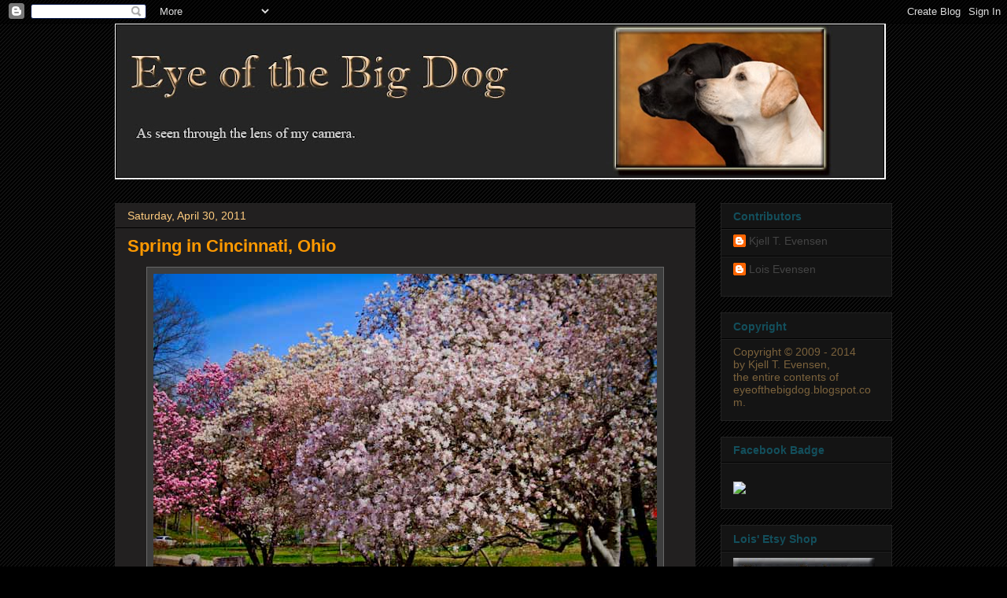

--- FILE ---
content_type: text/html; charset=UTF-8
request_url: https://eyeofthebigdog.blogspot.com/2011/04/spring-in-cincinnati-ohio.html
body_size: 19854
content:
<!DOCTYPE html>
<html class='v2' dir='ltr' lang='en'>
<head>
<link href='https://www.blogger.com/static/v1/widgets/335934321-css_bundle_v2.css' rel='stylesheet' type='text/css'/>
<meta content='width=1100' name='viewport'/>
<meta content='text/html; charset=UTF-8' http-equiv='Content-Type'/>
<meta content='blogger' name='generator'/>
<link href='https://eyeofthebigdog.blogspot.com/favicon.ico' rel='icon' type='image/x-icon'/>
<link href='http://eyeofthebigdog.blogspot.com/2011/04/spring-in-cincinnati-ohio.html' rel='canonical'/>
<link rel="alternate" type="application/atom+xml" title="Eye of the Big Dog - Atom" href="https://eyeofthebigdog.blogspot.com/feeds/posts/default" />
<link rel="alternate" type="application/rss+xml" title="Eye of the Big Dog - RSS" href="https://eyeofthebigdog.blogspot.com/feeds/posts/default?alt=rss" />
<link rel="service.post" type="application/atom+xml" title="Eye of the Big Dog - Atom" href="https://www.blogger.com/feeds/5906042531733622750/posts/default" />

<link rel="alternate" type="application/atom+xml" title="Eye of the Big Dog - Atom" href="https://eyeofthebigdog.blogspot.com/feeds/2369690295914959455/comments/default" />
<!--Can't find substitution for tag [blog.ieCssRetrofitLinks]-->
<link href='https://blogger.googleusercontent.com/img/b/R29vZ2xl/AVvXsEgUqPxRQ4a_ETG28Ec-Y3MyDgce59jpwMPI9T366Nd-P82WlXEWnbt75vt1ApcmEkkAqoVdRcr4HObV6HFGX1XXRMWF_r77g1NshFngRRwFxYsCb80a1Vuwpz9b7m1NlPS3Qpoh364ypm4/s640/IMG_4839_40_41.jpg' rel='image_src'/>
<meta content='http://eyeofthebigdog.blogspot.com/2011/04/spring-in-cincinnati-ohio.html' property='og:url'/>
<meta content='Spring in Cincinnati, Ohio' property='og:title'/>
<meta content=' ' property='og:description'/>
<meta content='https://blogger.googleusercontent.com/img/b/R29vZ2xl/AVvXsEgUqPxRQ4a_ETG28Ec-Y3MyDgce59jpwMPI9T366Nd-P82WlXEWnbt75vt1ApcmEkkAqoVdRcr4HObV6HFGX1XXRMWF_r77g1NshFngRRwFxYsCb80a1Vuwpz9b7m1NlPS3Qpoh364ypm4/w1200-h630-p-k-no-nu/IMG_4839_40_41.jpg' property='og:image'/>
<title>Eye of the Big Dog: Spring in Cincinnati, Ohio</title>
<style id='page-skin-1' type='text/css'><!--
/*
-----------------------------------------------
Blogger Template Style
Name:     Awesome Inc.
Designer: Tina Chen
URL:      tinachen.org
----------------------------------------------- */
/* Content
----------------------------------------------- */
body {
font: normal normal 13px Arial, Tahoma, Helvetica, FreeSans, sans-serif;
color: #7f6000;
background: #000000 url(//www.blogblog.com/1kt/awesomeinc/body_background_dark.png) repeat scroll top center;
}
html body .content-outer {
min-width: 0;
max-width: 100%;
width: 100%;
}
a:link {
text-decoration: none;
color: #888888;
}
a:visited {
text-decoration: none;
color: #444444;
}
a:hover {
text-decoration: underline;
color: #cccccc;
}
.body-fauxcolumn-outer .cap-top {
position: absolute;
z-index: 1;
height: 276px;
width: 100%;
background: transparent none repeat-x scroll top left;
_background-image: none;
}
/* Columns
----------------------------------------------- */
.content-inner {
padding: 0;
}
.header-inner .section {
margin: 0 16px;
}
.tabs-inner .section {
margin: 0 16px;
}
.main-inner {
padding-top: 30px;
}
.main-inner .column-center-inner,
.main-inner .column-left-inner,
.main-inner .column-right-inner {
padding: 0 5px;
}
*+html body .main-inner .column-center-inner {
margin-top: -30px;
}
#layout .main-inner .column-center-inner {
margin-top: 0;
}
/* Header
----------------------------------------------- */
.header-outer {
margin: 0 0 0 0;
background: transparent none repeat scroll 0 0;
}
.Header h1 {
font: normal bold 40px Arial, Tahoma, Helvetica, FreeSans, sans-serif;
color: #ff9900;
text-shadow: 0 0 -1px #000000;
}
.Header h1 a {
color: #ff9900;
}
.Header .description {
font: normal normal 14px Arial, Tahoma, Helvetica, FreeSans, sans-serif;
color: #ffffff;
}
.header-inner .Header .titlewrapper,
.header-inner .Header .descriptionwrapper {
padding-left: 0;
padding-right: 0;
margin-bottom: 0;
}
.header-inner .Header .titlewrapper {
padding-top: 22px;
}
/* Tabs
----------------------------------------------- */
.tabs-outer {
overflow: hidden;
position: relative;
background: #141414 none repeat scroll 0 0;
}
#layout .tabs-outer {
overflow: visible;
}
.tabs-cap-top, .tabs-cap-bottom {
position: absolute;
width: 100%;
border-top: 1px solid #222222;
}
.tabs-cap-bottom {
bottom: 0;
}
.tabs-inner .widget li a {
display: inline-block;
margin: 0;
padding: .6em 1.5em;
font: normal bold 14px Arial, Tahoma, Helvetica, FreeSans, sans-serif;
color: #ffffff;
border-top: 1px solid #222222;
border-bottom: 1px solid #222222;
border-left: 1px solid #222222;
height: 16px;
line-height: 16px;
}
.tabs-inner .widget li:last-child a {
border-right: 1px solid #222222;
}
.tabs-inner .widget li.selected a, .tabs-inner .widget li a:hover {
background: #444444 none repeat-x scroll 0 -100px;
color: #ffffff;
}
/* Headings
----------------------------------------------- */
h2 {
font: normal bold 14px Arial, Tahoma, Helvetica, FreeSans, sans-serif;
color: #134f5c;
}
/* Widgets
----------------------------------------------- */
.main-inner .section {
margin: 0 27px;
padding: 0;
}
.main-inner .column-left-outer,
.main-inner .column-right-outer {
margin-top: 0;
}
#layout .main-inner .column-left-outer,
#layout .main-inner .column-right-outer {
margin-top: 0;
}
.main-inner .column-left-inner,
.main-inner .column-right-inner {
background: transparent none repeat 0 0;
-moz-box-shadow: 0 0 0 rgba(0, 0, 0, .2);
-webkit-box-shadow: 0 0 0 rgba(0, 0, 0, .2);
-goog-ms-box-shadow: 0 0 0 rgba(0, 0, 0, .2);
box-shadow: 0 0 0 rgba(0, 0, 0, .2);
-moz-border-radius: 0;
-webkit-border-radius: 0;
-goog-ms-border-radius: 0;
border-radius: 0;
}
#layout .main-inner .column-left-inner,
#layout .main-inner .column-right-inner {
margin-top: 0;
}
.sidebar .widget {
font: normal normal 14px Arial, Tahoma, Helvetica, FreeSans, sans-serif;
color: #7b623c;
}
.sidebar .widget a:link {
color: #444444;
}
.sidebar .widget a:visited {
color: #444444;
}
.sidebar .widget a:hover {
color: #cccccc;
}
.sidebar .widget h2 {
text-shadow: 0 0 -1px #000000;
}
.main-inner .widget {
background-color: #141414;
border: 1px solid #222222;
padding: 0 15px 15px;
margin: 20px -16px;
-moz-box-shadow: 0 0 0 rgba(0, 0, 0, .2);
-webkit-box-shadow: 0 0 0 rgba(0, 0, 0, .2);
-goog-ms-box-shadow: 0 0 0 rgba(0, 0, 0, .2);
box-shadow: 0 0 0 rgba(0, 0, 0, .2);
-moz-border-radius: 0;
-webkit-border-radius: 0;
-goog-ms-border-radius: 0;
border-radius: 0;
}
.main-inner .widget h2 {
margin: 0 -15px;
padding: .6em 15px .5em;
border-bottom: 1px solid #000000;
}
.footer-inner .widget h2 {
padding: 0 0 .4em;
border-bottom: 1px solid #000000;
}
.main-inner .widget h2 + div, .footer-inner .widget h2 + div {
border-top: 1px solid #222222;
padding-top: 8px;
}
.main-inner .widget .widget-content {
margin: 0 -15px;
padding: 7px 15px 0;
}
.main-inner .widget ul, .main-inner .widget #ArchiveList ul.flat {
margin: -8px -15px 0;
padding: 0;
list-style: none;
}
.main-inner .widget #ArchiveList {
margin: -8px 0 0;
}
.main-inner .widget ul li, .main-inner .widget #ArchiveList ul.flat li {
padding: .5em 15px;
text-indent: 0;
color: #7b623c;
border-top: 1px solid #222222;
border-bottom: 1px solid #000000;
}
.main-inner .widget #ArchiveList ul li {
padding-top: .25em;
padding-bottom: .25em;
}
.main-inner .widget ul li:first-child, .main-inner .widget #ArchiveList ul.flat li:first-child {
border-top: none;
}
.main-inner .widget ul li:last-child, .main-inner .widget #ArchiveList ul.flat li:last-child {
border-bottom: none;
}
.post-body {
position: relative;
}
.main-inner .widget .post-body ul {
padding: 0 2.5em;
margin: .5em 0;
list-style: disc;
}
.main-inner .widget .post-body ul li {
padding: 0.25em 0;
margin-bottom: .25em;
color: #7f6000;
border: none;
}
.footer-inner .widget ul {
padding: 0;
list-style: none;
}
.widget .zippy {
color: #7b623c;
}
/* Posts
----------------------------------------------- */
body .main-inner .Blog {
padding: 0;
margin-bottom: 1em;
background-color: transparent;
border: none;
-moz-box-shadow: 0 0 0 rgba(0, 0, 0, 0);
-webkit-box-shadow: 0 0 0 rgba(0, 0, 0, 0);
-goog-ms-box-shadow: 0 0 0 rgba(0, 0, 0, 0);
box-shadow: 0 0 0 rgba(0, 0, 0, 0);
}
.main-inner .section:last-child .Blog:last-child {
padding: 0;
margin-bottom: 1em;
}
.main-inner .widget h2.date-header {
margin: 0 -15px 1px;
padding: 0 0 0 0;
font: normal normal 14px Arial, Tahoma, Helvetica, FreeSans, sans-serif;
color: #ffcc7f;
background: transparent none no-repeat scroll top left;
border-top: 0 solid #888888;
border-bottom: 1px solid #000000;
-moz-border-radius-topleft: 0;
-moz-border-radius-topright: 0;
-webkit-border-top-left-radius: 0;
-webkit-border-top-right-radius: 0;
border-top-left-radius: 0;
border-top-right-radius: 0;
position: static;
bottom: 100%;
right: 15px;
text-shadow: 0 0 -1px #000000;
}
.main-inner .widget h2.date-header span {
font: normal normal 14px Arial, Tahoma, Helvetica, FreeSans, sans-serif;
display: block;
padding: .5em 15px;
border-left: 0 solid #888888;
border-right: 0 solid #888888;
}
.date-outer {
position: relative;
margin: 30px 0 20px;
padding: 0 15px;
background-color: #222020;
border: 1px solid #222222;
-moz-box-shadow: 0 0 0 rgba(0, 0, 0, .2);
-webkit-box-shadow: 0 0 0 rgba(0, 0, 0, .2);
-goog-ms-box-shadow: 0 0 0 rgba(0, 0, 0, .2);
box-shadow: 0 0 0 rgba(0, 0, 0, .2);
-moz-border-radius: 0;
-webkit-border-radius: 0;
-goog-ms-border-radius: 0;
border-radius: 0;
}
.date-outer:first-child {
margin-top: 0;
}
.date-outer:last-child {
margin-bottom: 20px;
-moz-border-radius-bottomleft: 0;
-moz-border-radius-bottomright: 0;
-webkit-border-bottom-left-radius: 0;
-webkit-border-bottom-right-radius: 0;
-goog-ms-border-bottom-left-radius: 0;
-goog-ms-border-bottom-right-radius: 0;
border-bottom-left-radius: 0;
border-bottom-right-radius: 0;
}
.date-posts {
margin: 0 -15px;
padding: 0 15px;
clear: both;
}
.post-outer, .inline-ad {
border-top: 1px solid #222222;
margin: 0 -15px;
padding: 15px 15px;
}
.post-outer {
padding-bottom: 10px;
}
.post-outer:first-child {
padding-top: 0;
border-top: none;
}
.post-outer:last-child, .inline-ad:last-child {
border-bottom: none;
}
.post-body {
position: relative;
}
.post-body img {
padding: 8px;
background: #3d3d3d;
border: 1px solid #686868;
-moz-box-shadow: 0 0 0 rgba(0, 0, 0, .2);
-webkit-box-shadow: 0 0 0 rgba(0, 0, 0, .2);
box-shadow: 0 0 0 rgba(0, 0, 0, .2);
-moz-border-radius: 0;
-webkit-border-radius: 0;
border-radius: 0;
}
h3.post-title, h4 {
font: normal bold 22px Arial, Tahoma, Helvetica, FreeSans, sans-serif;
color: #ff9900;
}
h3.post-title a {
font: normal bold 22px Arial, Tahoma, Helvetica, FreeSans, sans-serif;
color: #ff9900;
}
h3.post-title a:hover {
color: #cccccc;
text-decoration: underline;
}
.post-header {
margin: 0 0 1em;
}
.post-body {
line-height: 1.4;
}
.post-outer h2 {
color: #7f6000;
}
.post-footer {
margin: 1.5em 0 0;
}
#blog-pager {
padding: 15px;
font-size: 120%;
background-color: #141414;
border: 1px solid #222222;
-moz-box-shadow: 0 0 0 rgba(0, 0, 0, .2);
-webkit-box-shadow: 0 0 0 rgba(0, 0, 0, .2);
-goog-ms-box-shadow: 0 0 0 rgba(0, 0, 0, .2);
box-shadow: 0 0 0 rgba(0, 0, 0, .2);
-moz-border-radius: 0;
-webkit-border-radius: 0;
-goog-ms-border-radius: 0;
border-radius: 0;
-moz-border-radius-topleft: 0;
-moz-border-radius-topright: 0;
-webkit-border-top-left-radius: 0;
-webkit-border-top-right-radius: 0;
-goog-ms-border-top-left-radius: 0;
-goog-ms-border-top-right-radius: 0;
border-top-left-radius: 0;
border-top-right-radius-topright: 0;
margin-top: 1em;
}
.blog-feeds, .post-feeds {
margin: 1em 0;
text-align: center;
color: #ffffff;
}
.blog-feeds a, .post-feeds a {
color: #888888;
}
.blog-feeds a:visited, .post-feeds a:visited {
color: #444444;
}
.blog-feeds a:hover, .post-feeds a:hover {
color: #cccccc;
}
.post-outer .comments {
margin-top: 2em;
}
/* Comments
----------------------------------------------- */
.comments .comments-content .icon.blog-author {
background-repeat: no-repeat;
background-image: url([data-uri]);
}
.comments .comments-content .loadmore a {
border-top: 1px solid #222222;
border-bottom: 1px solid #222222;
}
.comments .continue {
border-top: 2px solid #222222;
}
/* Footer
----------------------------------------------- */
.footer-outer {
margin: -0 0 -1px;
padding: 0 0 0;
color: #ffffff;
overflow: hidden;
}
.footer-fauxborder-left {
border-top: 1px solid #222222;
background: #141414 none repeat scroll 0 0;
-moz-box-shadow: 0 0 0 rgba(0, 0, 0, .2);
-webkit-box-shadow: 0 0 0 rgba(0, 0, 0, .2);
-goog-ms-box-shadow: 0 0 0 rgba(0, 0, 0, .2);
box-shadow: 0 0 0 rgba(0, 0, 0, .2);
margin: 0 -0;
}
/* Mobile
----------------------------------------------- */
body.mobile {
background-size: auto;
}
.mobile .body-fauxcolumn-outer {
background: transparent none repeat scroll top left;
}
*+html body.mobile .main-inner .column-center-inner {
margin-top: 0;
}
.mobile .main-inner .widget {
padding: 0 0 15px;
}
.mobile .main-inner .widget h2 + div,
.mobile .footer-inner .widget h2 + div {
border-top: none;
padding-top: 0;
}
.mobile .footer-inner .widget h2 {
padding: 0.5em 0;
border-bottom: none;
}
.mobile .main-inner .widget .widget-content {
margin: 0;
padding: 7px 0 0;
}
.mobile .main-inner .widget ul,
.mobile .main-inner .widget #ArchiveList ul.flat {
margin: 0 -15px 0;
}
.mobile .main-inner .widget h2.date-header {
right: 0;
}
.mobile .date-header span {
padding: 0.4em 0;
}
.mobile .date-outer:first-child {
margin-bottom: 0;
border: 1px solid #222222;
-moz-border-radius-topleft: 0;
-moz-border-radius-topright: 0;
-webkit-border-top-left-radius: 0;
-webkit-border-top-right-radius: 0;
-goog-ms-border-top-left-radius: 0;
-goog-ms-border-top-right-radius: 0;
border-top-left-radius: 0;
border-top-right-radius: 0;
}
.mobile .date-outer {
border-color: #222222;
border-width: 0 1px 1px;
}
.mobile .date-outer:last-child {
margin-bottom: 0;
}
.mobile .main-inner {
padding: 0;
}
.mobile .header-inner .section {
margin: 0;
}
.mobile .post-outer, .mobile .inline-ad {
padding: 5px 0;
}
.mobile .tabs-inner .section {
margin: 0 10px;
}
.mobile .main-inner .widget h2 {
margin: 0;
padding: 0;
}
.mobile .main-inner .widget h2.date-header span {
padding: 0;
}
.mobile .main-inner .widget .widget-content {
margin: 0;
padding: 7px 0 0;
}
.mobile #blog-pager {
border: 1px solid transparent;
background: #141414 none repeat scroll 0 0;
}
.mobile .main-inner .column-left-inner,
.mobile .main-inner .column-right-inner {
background: transparent none repeat 0 0;
-moz-box-shadow: none;
-webkit-box-shadow: none;
-goog-ms-box-shadow: none;
box-shadow: none;
}
.mobile .date-posts {
margin: 0;
padding: 0;
}
.mobile .footer-fauxborder-left {
margin: 0;
border-top: inherit;
}
.mobile .main-inner .section:last-child .Blog:last-child {
margin-bottom: 0;
}
.mobile-index-contents {
color: #7f6000;
}
.mobile .mobile-link-button {
background: #888888 none repeat scroll 0 0;
}
.mobile-link-button a:link, .mobile-link-button a:visited {
color: #ffffff;
}
.mobile .tabs-inner .PageList .widget-content {
background: transparent;
border-top: 1px solid;
border-color: #222222;
color: #ffffff;
}
.mobile .tabs-inner .PageList .widget-content .pagelist-arrow {
border-left: 1px solid #222222;
}

--></style>
<style id='template-skin-1' type='text/css'><!--
body {
min-width: 1020px;
}
.content-outer, .content-fauxcolumn-outer, .region-inner {
min-width: 1020px;
max-width: 1020px;
_width: 1020px;
}
.main-inner .columns {
padding-left: 0px;
padding-right: 250px;
}
.main-inner .fauxcolumn-center-outer {
left: 0px;
right: 250px;
/* IE6 does not respect left and right together */
_width: expression(this.parentNode.offsetWidth -
parseInt("0px") -
parseInt("250px") + 'px');
}
.main-inner .fauxcolumn-left-outer {
width: 0px;
}
.main-inner .fauxcolumn-right-outer {
width: 250px;
}
.main-inner .column-left-outer {
width: 0px;
right: 100%;
margin-left: -0px;
}
.main-inner .column-right-outer {
width: 250px;
margin-right: -250px;
}
#layout {
min-width: 0;
}
#layout .content-outer {
min-width: 0;
width: 800px;
}
#layout .region-inner {
min-width: 0;
width: auto;
}
body#layout div.add_widget {
padding: 8px;
}
body#layout div.add_widget a {
margin-left: 32px;
}
--></style>
<link href='https://www.blogger.com/dyn-css/authorization.css?targetBlogID=5906042531733622750&amp;zx=78326f17-e3ef-4935-b37f-596eac7c45a8' media='none' onload='if(media!=&#39;all&#39;)media=&#39;all&#39;' rel='stylesheet'/><noscript><link href='https://www.blogger.com/dyn-css/authorization.css?targetBlogID=5906042531733622750&amp;zx=78326f17-e3ef-4935-b37f-596eac7c45a8' rel='stylesheet'/></noscript>
<meta name='google-adsense-platform-account' content='ca-host-pub-1556223355139109'/>
<meta name='google-adsense-platform-domain' content='blogspot.com'/>

<!-- data-ad-client=ca-pub-5034038562408950 -->

</head>
<body class='loading variant-dark'>
<div class='navbar section' id='navbar' name='Navbar'><div class='widget Navbar' data-version='1' id='Navbar1'><script type="text/javascript">
    function setAttributeOnload(object, attribute, val) {
      if(window.addEventListener) {
        window.addEventListener('load',
          function(){ object[attribute] = val; }, false);
      } else {
        window.attachEvent('onload', function(){ object[attribute] = val; });
      }
    }
  </script>
<div id="navbar-iframe-container"></div>
<script type="text/javascript" src="https://apis.google.com/js/platform.js"></script>
<script type="text/javascript">
      gapi.load("gapi.iframes:gapi.iframes.style.bubble", function() {
        if (gapi.iframes && gapi.iframes.getContext) {
          gapi.iframes.getContext().openChild({
              url: 'https://www.blogger.com/navbar/5906042531733622750?po\x3d2369690295914959455\x26origin\x3dhttps://eyeofthebigdog.blogspot.com',
              where: document.getElementById("navbar-iframe-container"),
              id: "navbar-iframe"
          });
        }
      });
    </script><script type="text/javascript">
(function() {
var script = document.createElement('script');
script.type = 'text/javascript';
script.src = '//pagead2.googlesyndication.com/pagead/js/google_top_exp.js';
var head = document.getElementsByTagName('head')[0];
if (head) {
head.appendChild(script);
}})();
</script>
</div></div>
<div class='body-fauxcolumns'>
<div class='fauxcolumn-outer body-fauxcolumn-outer'>
<div class='cap-top'>
<div class='cap-left'></div>
<div class='cap-right'></div>
</div>
<div class='fauxborder-left'>
<div class='fauxborder-right'></div>
<div class='fauxcolumn-inner'>
</div>
</div>
<div class='cap-bottom'>
<div class='cap-left'></div>
<div class='cap-right'></div>
</div>
</div>
</div>
<div class='content'>
<div class='content-fauxcolumns'>
<div class='fauxcolumn-outer content-fauxcolumn-outer'>
<div class='cap-top'>
<div class='cap-left'></div>
<div class='cap-right'></div>
</div>
<div class='fauxborder-left'>
<div class='fauxborder-right'></div>
<div class='fauxcolumn-inner'>
</div>
</div>
<div class='cap-bottom'>
<div class='cap-left'></div>
<div class='cap-right'></div>
</div>
</div>
</div>
<div class='content-outer'>
<div class='content-cap-top cap-top'>
<div class='cap-left'></div>
<div class='cap-right'></div>
</div>
<div class='fauxborder-left content-fauxborder-left'>
<div class='fauxborder-right content-fauxborder-right'></div>
<div class='content-inner'>
<header>
<div class='header-outer'>
<div class='header-cap-top cap-top'>
<div class='cap-left'></div>
<div class='cap-right'></div>
</div>
<div class='fauxborder-left header-fauxborder-left'>
<div class='fauxborder-right header-fauxborder-right'></div>
<div class='region-inner header-inner'>
<div class='header section' id='header' name='Header'><div class='widget Header' data-version='1' id='Header1'>
<div id='header-inner'>
<a href='https://eyeofthebigdog.blogspot.com/' style='display: block'>
<img alt='Eye of the Big Dog' height='198px; ' id='Header1_headerimg' src='https://blogger.googleusercontent.com/img/b/R29vZ2xl/AVvXsEjqh5tFtCIhjQo0UYh7c6wwIjS27TWjOvfv4hmlVcBMdiHKPofy5UcgHu8CWGB4MQPbRvJXSpiA9wYfQPQ0ppp1PEHKuFxmi4nFpGt6NG8VkwS5tgGM-TN0ufxOMeKLpp7hCc6un4fTFHc/s980/eyeofthebigdogt2.jpg' style='display: block' width='980px; '/>
</a>
</div>
</div></div>
</div>
</div>
<div class='header-cap-bottom cap-bottom'>
<div class='cap-left'></div>
<div class='cap-right'></div>
</div>
</div>
</header>
<div class='tabs-outer'>
<div class='tabs-cap-top cap-top'>
<div class='cap-left'></div>
<div class='cap-right'></div>
</div>
<div class='fauxborder-left tabs-fauxborder-left'>
<div class='fauxborder-right tabs-fauxborder-right'></div>
<div class='region-inner tabs-inner'>
<div class='tabs no-items section' id='crosscol' name='Cross-Column'></div>
<div class='tabs no-items section' id='crosscol-overflow' name='Cross-Column 2'></div>
</div>
</div>
<div class='tabs-cap-bottom cap-bottom'>
<div class='cap-left'></div>
<div class='cap-right'></div>
</div>
</div>
<div class='main-outer'>
<div class='main-cap-top cap-top'>
<div class='cap-left'></div>
<div class='cap-right'></div>
</div>
<div class='fauxborder-left main-fauxborder-left'>
<div class='fauxborder-right main-fauxborder-right'></div>
<div class='region-inner main-inner'>
<div class='columns fauxcolumns'>
<div class='fauxcolumn-outer fauxcolumn-center-outer'>
<div class='cap-top'>
<div class='cap-left'></div>
<div class='cap-right'></div>
</div>
<div class='fauxborder-left'>
<div class='fauxborder-right'></div>
<div class='fauxcolumn-inner'>
</div>
</div>
<div class='cap-bottom'>
<div class='cap-left'></div>
<div class='cap-right'></div>
</div>
</div>
<div class='fauxcolumn-outer fauxcolumn-left-outer'>
<div class='cap-top'>
<div class='cap-left'></div>
<div class='cap-right'></div>
</div>
<div class='fauxborder-left'>
<div class='fauxborder-right'></div>
<div class='fauxcolumn-inner'>
</div>
</div>
<div class='cap-bottom'>
<div class='cap-left'></div>
<div class='cap-right'></div>
</div>
</div>
<div class='fauxcolumn-outer fauxcolumn-right-outer'>
<div class='cap-top'>
<div class='cap-left'></div>
<div class='cap-right'></div>
</div>
<div class='fauxborder-left'>
<div class='fauxborder-right'></div>
<div class='fauxcolumn-inner'>
</div>
</div>
<div class='cap-bottom'>
<div class='cap-left'></div>
<div class='cap-right'></div>
</div>
</div>
<!-- corrects IE6 width calculation -->
<div class='columns-inner'>
<div class='column-center-outer'>
<div class='column-center-inner'>
<div class='main section' id='main' name='Main'><div class='widget Blog' data-version='1' id='Blog1'>
<div class='blog-posts hfeed'>

          <div class="date-outer">
        
<h2 class='date-header'><span>Saturday, April 30, 2011</span></h2>

          <div class="date-posts">
        
<div class='post-outer'>
<div class='post hentry uncustomized-post-template' itemprop='blogPost' itemscope='itemscope' itemtype='http://schema.org/BlogPosting'>
<meta content='https://blogger.googleusercontent.com/img/b/R29vZ2xl/AVvXsEgUqPxRQ4a_ETG28Ec-Y3MyDgce59jpwMPI9T366Nd-P82WlXEWnbt75vt1ApcmEkkAqoVdRcr4HObV6HFGX1XXRMWF_r77g1NshFngRRwFxYsCb80a1Vuwpz9b7m1NlPS3Qpoh364ypm4/s640/IMG_4839_40_41.jpg' itemprop='image_url'/>
<meta content='5906042531733622750' itemprop='blogId'/>
<meta content='2369690295914959455' itemprop='postId'/>
<a name='2369690295914959455'></a>
<h3 class='post-title entry-title' itemprop='name'>
Spring in Cincinnati, Ohio
</h3>
<div class='post-header'>
<div class='post-header-line-1'></div>
</div>
<div class='post-body entry-content' id='post-body-2369690295914959455' itemprop='description articleBody'>
<div class="separator" style="clear: both; text-align: center;"><a href="https://blogger.googleusercontent.com/img/b/R29vZ2xl/AVvXsEgUqPxRQ4a_ETG28Ec-Y3MyDgce59jpwMPI9T366Nd-P82WlXEWnbt75vt1ApcmEkkAqoVdRcr4HObV6HFGX1XXRMWF_r77g1NshFngRRwFxYsCb80a1Vuwpz9b7m1NlPS3Qpoh364ypm4/s1600/IMG_4839_40_41.jpg" imageanchor="1" style="margin-left: 1em; margin-right: 1em;"><img border="0" height="426px" src="https://blogger.googleusercontent.com/img/b/R29vZ2xl/AVvXsEgUqPxRQ4a_ETG28Ec-Y3MyDgce59jpwMPI9T366Nd-P82WlXEWnbt75vt1ApcmEkkAqoVdRcr4HObV6HFGX1XXRMWF_r77g1NshFngRRwFxYsCb80a1Vuwpz9b7m1NlPS3Qpoh364ypm4/s640/IMG_4839_40_41.jpg" width="640px" /></a></div><br />
<div class="separator" style="clear: both; text-align: center;"><a href="https://blogger.googleusercontent.com/img/b/R29vZ2xl/AVvXsEhrfBDQ2gugVy_CrLxgpZFdWSBt35D8iiZzo1Bzxdgg6uckhIa-7YmIcxQOBgWxfBexW9IsLcC4Q0YterfuH1ii8_JkdI9mlQcPUuGSZgzycI-xJC-1Xs7aBzSHx-cSXVTYmgvNfLr79L8/s1600/IMG_4849_50_51.jpg" imageanchor="1" style="margin-left: 1em; margin-right: 1em;"><img border="0" height="426px" src="https://blogger.googleusercontent.com/img/b/R29vZ2xl/AVvXsEhrfBDQ2gugVy_CrLxgpZFdWSBt35D8iiZzo1Bzxdgg6uckhIa-7YmIcxQOBgWxfBexW9IsLcC4Q0YterfuH1ii8_JkdI9mlQcPUuGSZgzycI-xJC-1Xs7aBzSHx-cSXVTYmgvNfLr79L8/s640/IMG_4849_50_51.jpg" width="640px" /></a></div>
<div style='clear: both;'></div>
</div>
<div class='post-footer'>
<div class='post-footer-line post-footer-line-1'>
<span class='post-author vcard'>
Posted by
<span class='fn' itemprop='author' itemscope='itemscope' itemtype='http://schema.org/Person'>
<meta content='https://www.blogger.com/profile/11102816406372493918' itemprop='url'/>
<a class='g-profile' href='https://www.blogger.com/profile/11102816406372493918' rel='author' title='author profile'>
<span itemprop='name'>Kjell T. Evensen</span>
</a>
</span>
</span>
<span class='post-timestamp'>
at
<meta content='http://eyeofthebigdog.blogspot.com/2011/04/spring-in-cincinnati-ohio.html' itemprop='url'/>
<a class='timestamp-link' href='https://eyeofthebigdog.blogspot.com/2011/04/spring-in-cincinnati-ohio.html' rel='bookmark' title='permanent link'><abbr class='published' itemprop='datePublished' title='2011-04-30T07:00:00-04:00'>7:00&#8239;AM</abbr></a>
</span>
<span class='post-comment-link'>
</span>
<span class='post-icons'>
<span class='item-action'>
<a href='https://www.blogger.com/email-post/5906042531733622750/2369690295914959455' title='Email Post'>
<img alt='' class='icon-action' height='13' src='https://resources.blogblog.com/img/icon18_email.gif' width='18'/>
</a>
</span>
<span class='item-control blog-admin pid-1357852611'>
<a href='https://www.blogger.com/post-edit.g?blogID=5906042531733622750&postID=2369690295914959455&from=pencil' title='Edit Post'>
<img alt='' class='icon-action' height='18' src='https://resources.blogblog.com/img/icon18_edit_allbkg.gif' width='18'/>
</a>
</span>
</span>
<div class='post-share-buttons goog-inline-block'>
</div>
</div>
<div class='post-footer-line post-footer-line-2'>
<span class='post-labels'>
</span>
</div>
<div class='post-footer-line post-footer-line-3'>
<span class='post-location'>
</span>
</div>
</div>
</div>
<div class='comments' id='comments'>
<a name='comments'></a>
<h4>3 comments:</h4>
<div id='Blog1_comments-block-wrapper'>
<dl class='avatar-comment-indent' id='comments-block'>
<dt class='comment-author ' id='c3329258912540193555'>
<a name='c3329258912540193555'></a>
<div class="avatar-image-container vcard"><span dir="ltr"><a href="https://www.blogger.com/profile/15510099344729038541" target="" rel="nofollow" onclick="" class="avatar-hovercard" id="av-3329258912540193555-15510099344729038541"><img src="https://resources.blogblog.com/img/blank.gif" width="35" height="35" class="delayLoad" style="display: none;" longdesc="//2.bp.blogspot.com/-Ipl8lI6Z7PQ/UbOHXlBub4I/AAAAAAAAG7o/LbdtTgdu11g/s35/DSCN6953%25252B-%25252BCopy.JPG" alt="" title="TexWisGirl">

<noscript><img src="//2.bp.blogspot.com/-Ipl8lI6Z7PQ/UbOHXlBub4I/AAAAAAAAG7o/LbdtTgdu11g/s35/DSCN6953%25252B-%25252BCopy.JPG" width="35" height="35" class="photo" alt=""></noscript></a></span></div>
<a href='https://www.blogger.com/profile/15510099344729038541' rel='nofollow'>TexWisGirl</a>
said...
</dt>
<dd class='comment-body' id='Blog1_cmt-3329258912540193555'>
<p>
Wow!  Gorgeous and loaded!
</p>
</dd>
<dd class='comment-footer'>
<span class='comment-timestamp'>
<a href='https://eyeofthebigdog.blogspot.com/2011/04/spring-in-cincinnati-ohio.html?showComment=1304169703279#c3329258912540193555' title='comment permalink'>
April 30, 2011 at 9:21&#8239;AM
</a>
<span class='item-control blog-admin pid-73228020'>
<a class='comment-delete' href='https://www.blogger.com/comment/delete/5906042531733622750/3329258912540193555' title='Delete Comment'>
<img src='https://resources.blogblog.com/img/icon_delete13.gif'/>
</a>
</span>
</span>
</dd>
<dt class='comment-author ' id='c6848704633606477845'>
<a name='c6848704633606477845'></a>
<div class="avatar-image-container vcard"><span dir="ltr"><a href="https://www.blogger.com/profile/16428565909247665015" target="" rel="nofollow" onclick="" class="avatar-hovercard" id="av-6848704633606477845-16428565909247665015"><img src="https://resources.blogblog.com/img/blank.gif" width="35" height="35" class="delayLoad" style="display: none;" longdesc="//blogger.googleusercontent.com/img/b/R29vZ2xl/AVvXsEhwKfzupPw0eTzMOWWftNKUftC0_9ROl8D6YFtfxEGZ5NsZz1VGTKZ2eNLA-387S4kU_x2hsYXRyNwfEgZOQ4GFFHHiBkvKC4qC4IclcW9MPZNt87sb7cR-kWGEgHtcVug/s45-c/*" alt="" title="Montanagirl">

<noscript><img src="//blogger.googleusercontent.com/img/b/R29vZ2xl/AVvXsEhwKfzupPw0eTzMOWWftNKUftC0_9ROl8D6YFtfxEGZ5NsZz1VGTKZ2eNLA-387S4kU_x2hsYXRyNwfEgZOQ4GFFHHiBkvKC4qC4IclcW9MPZNt87sb7cR-kWGEgHtcVug/s45-c/*" width="35" height="35" class="photo" alt=""></noscript></a></span></div>
<a href='https://www.blogger.com/profile/16428565909247665015' rel='nofollow'>Montanagirl</a>
said...
</dt>
<dd class='comment-body' id='Blog1_cmt-6848704633606477845'>
<p>
Beautiful! It sure doesn&#39;t look like that here! We had 34 degrees again this morning.
</p>
</dd>
<dd class='comment-footer'>
<span class='comment-timestamp'>
<a href='https://eyeofthebigdog.blogspot.com/2011/04/spring-in-cincinnati-ohio.html?showComment=1304172892978#c6848704633606477845' title='comment permalink'>
April 30, 2011 at 10:14&#8239;AM
</a>
<span class='item-control blog-admin pid-1775782205'>
<a class='comment-delete' href='https://www.blogger.com/comment/delete/5906042531733622750/6848704633606477845' title='Delete Comment'>
<img src='https://resources.blogblog.com/img/icon_delete13.gif'/>
</a>
</span>
</span>
</dd>
<dt class='comment-author ' id='c5622127899633326491'>
<a name='c5622127899633326491'></a>
<div class="avatar-image-container vcard"><span dir="ltr"><a href="https://www.blogger.com/profile/01801967071649685995" target="" rel="nofollow" onclick="" class="avatar-hovercard" id="av-5622127899633326491-01801967071649685995"><img src="https://resources.blogblog.com/img/blank.gif" width="35" height="35" class="delayLoad" style="display: none;" longdesc="//blogger.googleusercontent.com/img/b/R29vZ2xl/AVvXsEhzGA8almm6c_j7ufAEA3FDaR8zLhurAWqoKP79DeHWhQ3u29uN9_sfh845RnpVSqNS89YmUexPPm9pTu2wsqMrZewFwElHxmyhEzT1UWh3eSL_iSh4xvKBvlKdeQIcXfo/s45-c/*" alt="" title="Elaine">

<noscript><img src="//blogger.googleusercontent.com/img/b/R29vZ2xl/AVvXsEhzGA8almm6c_j7ufAEA3FDaR8zLhurAWqoKP79DeHWhQ3u29uN9_sfh845RnpVSqNS89YmUexPPm9pTu2wsqMrZewFwElHxmyhEzT1UWh3eSL_iSh4xvKBvlKdeQIcXfo/s45-c/*" width="35" height="35" class="photo" alt=""></noscript></a></span></div>
<a href='https://www.blogger.com/profile/01801967071649685995' rel='nofollow'>Elaine</a>
said...
</dt>
<dd class='comment-body' id='Blog1_cmt-5622127899633326491'>
<p>
Beautiful spring photos!  Still no blooms here, just pussy willows, so I enjoy seeing your photos.
</p>
</dd>
<dd class='comment-footer'>
<span class='comment-timestamp'>
<a href='https://eyeofthebigdog.blogspot.com/2011/04/spring-in-cincinnati-ohio.html?showComment=1304229498340#c5622127899633326491' title='comment permalink'>
May 1, 2011 at 1:58&#8239;AM
</a>
<span class='item-control blog-admin pid-1830509974'>
<a class='comment-delete' href='https://www.blogger.com/comment/delete/5906042531733622750/5622127899633326491' title='Delete Comment'>
<img src='https://resources.blogblog.com/img/icon_delete13.gif'/>
</a>
</span>
</span>
</dd>
</dl>
</div>
<p class='comment-footer'>
<a href='https://www.blogger.com/comment/fullpage/post/5906042531733622750/2369690295914959455' onclick='javascript:window.open(this.href, "bloggerPopup", "toolbar=0,location=0,statusbar=1,menubar=0,scrollbars=yes,width=640,height=500"); return false;'>Post a Comment</a>
</p>
</div>
</div>

        </div></div>
      
</div>
<div class='blog-pager' id='blog-pager'>
<span id='blog-pager-newer-link'>
<a class='blog-pager-newer-link' href='https://eyeofthebigdog.blogspot.com/2011/05/cruising-ohio-river-with-bell-of.html' id='Blog1_blog-pager-newer-link' title='Newer Post'>Newer Post</a>
</span>
<span id='blog-pager-older-link'>
<a class='blog-pager-older-link' href='https://eyeofthebigdog.blogspot.com/2011/04/bread-thief-makes-his-get-away.html' id='Blog1_blog-pager-older-link' title='Older Post'>Older Post</a>
</span>
<a class='home-link' href='https://eyeofthebigdog.blogspot.com/'>Home</a>
</div>
<div class='clear'></div>
<div class='post-feeds'>
<div class='feed-links'>
Subscribe to:
<a class='feed-link' href='https://eyeofthebigdog.blogspot.com/feeds/2369690295914959455/comments/default' target='_blank' type='application/atom+xml'>Post Comments (Atom)</a>
</div>
</div>
</div></div>
</div>
</div>
<div class='column-left-outer'>
<div class='column-left-inner'>
<aside>
</aside>
</div>
</div>
<div class='column-right-outer'>
<div class='column-right-inner'>
<aside>
<div class='sidebar section' id='sidebar-right-1'><div class='widget Profile' data-version='1' id='Profile1'>
<h2>Contributors</h2>
<div class='widget-content'>
<ul>
<li><a class='profile-name-link g-profile' href='https://www.blogger.com/profile/11102816406372493918' style='background-image: url(//www.blogger.com/img/logo-16.png);'>Kjell T. Evensen</a></li>
<li><a class='profile-name-link g-profile' href='https://www.blogger.com/profile/11129343619065721588' style='background-image: url(//www.blogger.com/img/logo-16.png);'>Lois Evensen</a></li>
</ul>
<div class='clear'></div>
</div>
</div><div class='widget Text' data-version='1' id='Text2'>
<h2 class='title'>Copyright</h2>
<div class='widget-content'>
Copyright &#169; 2009 - 2014<br />by Kjell T. Evensen,<br />the entire contents of<br />eyeofthebigdog.blogspot.com.<br />
</div>
<div class='clear'></div>
</div><div class='widget HTML' data-version='1' id='HTML1'>
<h2 class='title'>Facebook Badge</h2>
<div class='widget-content'>
<!-- Facebook Badge START --><a href="https://www.facebook.com/people/Kjell-T-Evensen/100002168189160" target="_TOP" style="font-family: &quot;lucida grande&quot;,tahoma,verdana,arial,sans-serif; font-size: 11px; font-variant: normal; font-style: normal; font-weight: normal; color: #3B5998; text-decoration: none;" title="Kjell T. Evensen"> </a><br/><a href="https://www.facebook.com/people/Kjell-T-Evensen/100002168189160" target="_TOP" title="Kjell T. Evensen"><img src="https://badge.facebook.com/badge/100002168189160.1094.2102025706.png" style="border: 2px;" /></a><br/><a href="http://www.facebook.com/badges/" target="_TOP" style="font-family: &quot;lucida grande&quot;,tahoma,verdana,arial,sans-serif; font-size: 11px; font-variant: normal; font-style: normal; font-weight: normal; color: #3B5998; text-decoration: none;" title="Make your own badge!"> </a><!-- Facebook Badge END -->
</div>
<div class='clear'></div>
</div><div class='widget Image' data-version='1' id='Image1'>
<h2>Lois' Etsy Shop</h2>
<div class='widget-content'>
<a href='http://www.etsy.com/shop/EvensensProductions?ref=pr_shop&view_type=gallery'>
<img alt='Lois&#39; Etsy Shop' height='113' id='Image1_img' src='https://blogger.googleusercontent.com/img/b/R29vZ2xl/AVvXsEh_0N5CFX7s8pj1rXGL7EfZ3Yls8JFM-9ynLz4EKFY_VsjPmfx2uWhzAuhc-Erhozxfe8Vocu6RfVLR8E5pkFJSqQ0l5yBlir9-8gDEjaT-Ix2FWBdKrxkEfgZPESy8MQarZxgGLSNixz8/s1600/epbutton.jpg' width='180'/>
</a>
<br/>
<span class='caption'>Please take a look!</span>
</div>
<div class='clear'></div>
</div><div class='widget Followers' data-version='1' id='Followers1'>
<h2 class='title'>Followers</h2>
<div class='widget-content'>
<div id='Followers1-wrapper'>
<div style='margin-right:2px;'>
<div><script type="text/javascript" src="https://apis.google.com/js/platform.js"></script>
<div id="followers-iframe-container"></div>
<script type="text/javascript">
    window.followersIframe = null;
    function followersIframeOpen(url) {
      gapi.load("gapi.iframes", function() {
        if (gapi.iframes && gapi.iframes.getContext) {
          window.followersIframe = gapi.iframes.getContext().openChild({
            url: url,
            where: document.getElementById("followers-iframe-container"),
            messageHandlersFilter: gapi.iframes.CROSS_ORIGIN_IFRAMES_FILTER,
            messageHandlers: {
              '_ready': function(obj) {
                window.followersIframe.getIframeEl().height = obj.height;
              },
              'reset': function() {
                window.followersIframe.close();
                followersIframeOpen("https://www.blogger.com/followers/frame/5906042531733622750?colors\x3dCgt0cmFuc3BhcmVudBILdHJhbnNwYXJlbnQaByM3ZjYwMDAiByM4ODg4ODgqByMwMDAwMDAyByMxMzRmNWM6ByM3ZjYwMDBCByM4ODg4ODhKByM3YjYyM2NSByM4ODg4ODhaC3RyYW5zcGFyZW50\x26pageSize\x3d21\x26hl\x3den\x26origin\x3dhttps://eyeofthebigdog.blogspot.com");
              },
              'open': function(url) {
                window.followersIframe.close();
                followersIframeOpen(url);
              }
            }
          });
        }
      });
    }
    followersIframeOpen("https://www.blogger.com/followers/frame/5906042531733622750?colors\x3dCgt0cmFuc3BhcmVudBILdHJhbnNwYXJlbnQaByM3ZjYwMDAiByM4ODg4ODgqByMwMDAwMDAyByMxMzRmNWM6ByM3ZjYwMDBCByM4ODg4ODhKByM3YjYyM2NSByM4ODg4ODhaC3RyYW5zcGFyZW50\x26pageSize\x3d21\x26hl\x3den\x26origin\x3dhttps://eyeofthebigdog.blogspot.com");
  </script></div>
</div>
</div>
<div class='clear'></div>
</div>
</div><div class='widget BlogArchive' data-version='1' id='BlogArchive1'>
<h2>Images By Date</h2>
<div class='widget-content'>
<div id='ArchiveList'>
<div id='BlogArchive1_ArchiveList'>
<ul class='hierarchy'>
<li class='archivedate collapsed'>
<a class='toggle' href='javascript:void(0)'>
<span class='zippy'>

        &#9658;&#160;
      
</span>
</a>
<a class='post-count-link' href='https://eyeofthebigdog.blogspot.com/2014/'>
2014
</a>
<span class='post-count' dir='ltr'>(13)</span>
<ul class='hierarchy'>
<li class='archivedate collapsed'>
<a class='toggle' href='javascript:void(0)'>
<span class='zippy'>

        &#9658;&#160;
      
</span>
</a>
<a class='post-count-link' href='https://eyeofthebigdog.blogspot.com/2014/05/'>
May
</a>
<span class='post-count' dir='ltr'>(4)</span>
</li>
</ul>
<ul class='hierarchy'>
<li class='archivedate collapsed'>
<a class='toggle' href='javascript:void(0)'>
<span class='zippy'>

        &#9658;&#160;
      
</span>
</a>
<a class='post-count-link' href='https://eyeofthebigdog.blogspot.com/2014/04/'>
April
</a>
<span class='post-count' dir='ltr'>(8)</span>
</li>
</ul>
<ul class='hierarchy'>
<li class='archivedate collapsed'>
<a class='toggle' href='javascript:void(0)'>
<span class='zippy'>

        &#9658;&#160;
      
</span>
</a>
<a class='post-count-link' href='https://eyeofthebigdog.blogspot.com/2014/01/'>
January
</a>
<span class='post-count' dir='ltr'>(1)</span>
</li>
</ul>
</li>
</ul>
<ul class='hierarchy'>
<li class='archivedate collapsed'>
<a class='toggle' href='javascript:void(0)'>
<span class='zippy'>

        &#9658;&#160;
      
</span>
</a>
<a class='post-count-link' href='https://eyeofthebigdog.blogspot.com/2013/'>
2013
</a>
<span class='post-count' dir='ltr'>(33)</span>
<ul class='hierarchy'>
<li class='archivedate collapsed'>
<a class='toggle' href='javascript:void(0)'>
<span class='zippy'>

        &#9658;&#160;
      
</span>
</a>
<a class='post-count-link' href='https://eyeofthebigdog.blogspot.com/2013/12/'>
December
</a>
<span class='post-count' dir='ltr'>(1)</span>
</li>
</ul>
<ul class='hierarchy'>
<li class='archivedate collapsed'>
<a class='toggle' href='javascript:void(0)'>
<span class='zippy'>

        &#9658;&#160;
      
</span>
</a>
<a class='post-count-link' href='https://eyeofthebigdog.blogspot.com/2013/08/'>
August
</a>
<span class='post-count' dir='ltr'>(1)</span>
</li>
</ul>
<ul class='hierarchy'>
<li class='archivedate collapsed'>
<a class='toggle' href='javascript:void(0)'>
<span class='zippy'>

        &#9658;&#160;
      
</span>
</a>
<a class='post-count-link' href='https://eyeofthebigdog.blogspot.com/2013/07/'>
July
</a>
<span class='post-count' dir='ltr'>(7)</span>
</li>
</ul>
<ul class='hierarchy'>
<li class='archivedate collapsed'>
<a class='toggle' href='javascript:void(0)'>
<span class='zippy'>

        &#9658;&#160;
      
</span>
</a>
<a class='post-count-link' href='https://eyeofthebigdog.blogspot.com/2013/06/'>
June
</a>
<span class='post-count' dir='ltr'>(2)</span>
</li>
</ul>
<ul class='hierarchy'>
<li class='archivedate collapsed'>
<a class='toggle' href='javascript:void(0)'>
<span class='zippy'>

        &#9658;&#160;
      
</span>
</a>
<a class='post-count-link' href='https://eyeofthebigdog.blogspot.com/2013/03/'>
March
</a>
<span class='post-count' dir='ltr'>(1)</span>
</li>
</ul>
<ul class='hierarchy'>
<li class='archivedate collapsed'>
<a class='toggle' href='javascript:void(0)'>
<span class='zippy'>

        &#9658;&#160;
      
</span>
</a>
<a class='post-count-link' href='https://eyeofthebigdog.blogspot.com/2013/02/'>
February
</a>
<span class='post-count' dir='ltr'>(5)</span>
</li>
</ul>
<ul class='hierarchy'>
<li class='archivedate collapsed'>
<a class='toggle' href='javascript:void(0)'>
<span class='zippy'>

        &#9658;&#160;
      
</span>
</a>
<a class='post-count-link' href='https://eyeofthebigdog.blogspot.com/2013/01/'>
January
</a>
<span class='post-count' dir='ltr'>(16)</span>
</li>
</ul>
</li>
</ul>
<ul class='hierarchy'>
<li class='archivedate collapsed'>
<a class='toggle' href='javascript:void(0)'>
<span class='zippy'>

        &#9658;&#160;
      
</span>
</a>
<a class='post-count-link' href='https://eyeofthebigdog.blogspot.com/2012/'>
2012
</a>
<span class='post-count' dir='ltr'>(183)</span>
<ul class='hierarchy'>
<li class='archivedate collapsed'>
<a class='toggle' href='javascript:void(0)'>
<span class='zippy'>

        &#9658;&#160;
      
</span>
</a>
<a class='post-count-link' href='https://eyeofthebigdog.blogspot.com/2012/12/'>
December
</a>
<span class='post-count' dir='ltr'>(15)</span>
</li>
</ul>
<ul class='hierarchy'>
<li class='archivedate collapsed'>
<a class='toggle' href='javascript:void(0)'>
<span class='zippy'>

        &#9658;&#160;
      
</span>
</a>
<a class='post-count-link' href='https://eyeofthebigdog.blogspot.com/2012/11/'>
November
</a>
<span class='post-count' dir='ltr'>(15)</span>
</li>
</ul>
<ul class='hierarchy'>
<li class='archivedate collapsed'>
<a class='toggle' href='javascript:void(0)'>
<span class='zippy'>

        &#9658;&#160;
      
</span>
</a>
<a class='post-count-link' href='https://eyeofthebigdog.blogspot.com/2012/10/'>
October
</a>
<span class='post-count' dir='ltr'>(15)</span>
</li>
</ul>
<ul class='hierarchy'>
<li class='archivedate collapsed'>
<a class='toggle' href='javascript:void(0)'>
<span class='zippy'>

        &#9658;&#160;
      
</span>
</a>
<a class='post-count-link' href='https://eyeofthebigdog.blogspot.com/2012/09/'>
September
</a>
<span class='post-count' dir='ltr'>(15)</span>
</li>
</ul>
<ul class='hierarchy'>
<li class='archivedate collapsed'>
<a class='toggle' href='javascript:void(0)'>
<span class='zippy'>

        &#9658;&#160;
      
</span>
</a>
<a class='post-count-link' href='https://eyeofthebigdog.blogspot.com/2012/08/'>
August
</a>
<span class='post-count' dir='ltr'>(15)</span>
</li>
</ul>
<ul class='hierarchy'>
<li class='archivedate collapsed'>
<a class='toggle' href='javascript:void(0)'>
<span class='zippy'>

        &#9658;&#160;
      
</span>
</a>
<a class='post-count-link' href='https://eyeofthebigdog.blogspot.com/2012/07/'>
July
</a>
<span class='post-count' dir='ltr'>(18)</span>
</li>
</ul>
<ul class='hierarchy'>
<li class='archivedate collapsed'>
<a class='toggle' href='javascript:void(0)'>
<span class='zippy'>

        &#9658;&#160;
      
</span>
</a>
<a class='post-count-link' href='https://eyeofthebigdog.blogspot.com/2012/06/'>
June
</a>
<span class='post-count' dir='ltr'>(15)</span>
</li>
</ul>
<ul class='hierarchy'>
<li class='archivedate collapsed'>
<a class='toggle' href='javascript:void(0)'>
<span class='zippy'>

        &#9658;&#160;
      
</span>
</a>
<a class='post-count-link' href='https://eyeofthebigdog.blogspot.com/2012/05/'>
May
</a>
<span class='post-count' dir='ltr'>(15)</span>
</li>
</ul>
<ul class='hierarchy'>
<li class='archivedate collapsed'>
<a class='toggle' href='javascript:void(0)'>
<span class='zippy'>

        &#9658;&#160;
      
</span>
</a>
<a class='post-count-link' href='https://eyeofthebigdog.blogspot.com/2012/04/'>
April
</a>
<span class='post-count' dir='ltr'>(15)</span>
</li>
</ul>
<ul class='hierarchy'>
<li class='archivedate collapsed'>
<a class='toggle' href='javascript:void(0)'>
<span class='zippy'>

        &#9658;&#160;
      
</span>
</a>
<a class='post-count-link' href='https://eyeofthebigdog.blogspot.com/2012/03/'>
March
</a>
<span class='post-count' dir='ltr'>(16)</span>
</li>
</ul>
<ul class='hierarchy'>
<li class='archivedate collapsed'>
<a class='toggle' href='javascript:void(0)'>
<span class='zippy'>

        &#9658;&#160;
      
</span>
</a>
<a class='post-count-link' href='https://eyeofthebigdog.blogspot.com/2012/02/'>
February
</a>
<span class='post-count' dir='ltr'>(14)</span>
</li>
</ul>
<ul class='hierarchy'>
<li class='archivedate collapsed'>
<a class='toggle' href='javascript:void(0)'>
<span class='zippy'>

        &#9658;&#160;
      
</span>
</a>
<a class='post-count-link' href='https://eyeofthebigdog.blogspot.com/2012/01/'>
January
</a>
<span class='post-count' dir='ltr'>(15)</span>
</li>
</ul>
</li>
</ul>
<ul class='hierarchy'>
<li class='archivedate expanded'>
<a class='toggle' href='javascript:void(0)'>
<span class='zippy toggle-open'>

        &#9660;&#160;
      
</span>
</a>
<a class='post-count-link' href='https://eyeofthebigdog.blogspot.com/2011/'>
2011
</a>
<span class='post-count' dir='ltr'>(183)</span>
<ul class='hierarchy'>
<li class='archivedate collapsed'>
<a class='toggle' href='javascript:void(0)'>
<span class='zippy'>

        &#9658;&#160;
      
</span>
</a>
<a class='post-count-link' href='https://eyeofthebigdog.blogspot.com/2011/12/'>
December
</a>
<span class='post-count' dir='ltr'>(16)</span>
</li>
</ul>
<ul class='hierarchy'>
<li class='archivedate collapsed'>
<a class='toggle' href='javascript:void(0)'>
<span class='zippy'>

        &#9658;&#160;
      
</span>
</a>
<a class='post-count-link' href='https://eyeofthebigdog.blogspot.com/2011/11/'>
November
</a>
<span class='post-count' dir='ltr'>(15)</span>
</li>
</ul>
<ul class='hierarchy'>
<li class='archivedate collapsed'>
<a class='toggle' href='javascript:void(0)'>
<span class='zippy'>

        &#9658;&#160;
      
</span>
</a>
<a class='post-count-link' href='https://eyeofthebigdog.blogspot.com/2011/10/'>
October
</a>
<span class='post-count' dir='ltr'>(16)</span>
</li>
</ul>
<ul class='hierarchy'>
<li class='archivedate collapsed'>
<a class='toggle' href='javascript:void(0)'>
<span class='zippy'>

        &#9658;&#160;
      
</span>
</a>
<a class='post-count-link' href='https://eyeofthebigdog.blogspot.com/2011/09/'>
September
</a>
<span class='post-count' dir='ltr'>(15)</span>
</li>
</ul>
<ul class='hierarchy'>
<li class='archivedate collapsed'>
<a class='toggle' href='javascript:void(0)'>
<span class='zippy'>

        &#9658;&#160;
      
</span>
</a>
<a class='post-count-link' href='https://eyeofthebigdog.blogspot.com/2011/08/'>
August
</a>
<span class='post-count' dir='ltr'>(15)</span>
</li>
</ul>
<ul class='hierarchy'>
<li class='archivedate collapsed'>
<a class='toggle' href='javascript:void(0)'>
<span class='zippy'>

        &#9658;&#160;
      
</span>
</a>
<a class='post-count-link' href='https://eyeofthebigdog.blogspot.com/2011/07/'>
July
</a>
<span class='post-count' dir='ltr'>(16)</span>
</li>
</ul>
<ul class='hierarchy'>
<li class='archivedate collapsed'>
<a class='toggle' href='javascript:void(0)'>
<span class='zippy'>

        &#9658;&#160;
      
</span>
</a>
<a class='post-count-link' href='https://eyeofthebigdog.blogspot.com/2011/06/'>
June
</a>
<span class='post-count' dir='ltr'>(15)</span>
</li>
</ul>
<ul class='hierarchy'>
<li class='archivedate collapsed'>
<a class='toggle' href='javascript:void(0)'>
<span class='zippy'>

        &#9658;&#160;
      
</span>
</a>
<a class='post-count-link' href='https://eyeofthebigdog.blogspot.com/2011/05/'>
May
</a>
<span class='post-count' dir='ltr'>(15)</span>
</li>
</ul>
<ul class='hierarchy'>
<li class='archivedate expanded'>
<a class='toggle' href='javascript:void(0)'>
<span class='zippy toggle-open'>

        &#9660;&#160;
      
</span>
</a>
<a class='post-count-link' href='https://eyeofthebigdog.blogspot.com/2011/04/'>
April
</a>
<span class='post-count' dir='ltr'>(15)</span>
<ul class='posts'>
<li><a href='https://eyeofthebigdog.blogspot.com/2011/04/spring-in-cincinnati-ohio.html'>Spring in Cincinnati, Ohio</a></li>
<li><a href='https://eyeofthebigdog.blogspot.com/2011/04/bread-thief-makes-his-get-away.html'>The Bread Thief Makes His Get Away</a></li>
<li><a href='https://eyeofthebigdog.blogspot.com/2011/04/quiet-day-in-eden-park-cincinnati-ohio.html'>A Quiet Day in Eden Park, Cincinnati, Ohio</a></li>
<li><a href='https://eyeofthebigdog.blogspot.com/2011/04/happy-easter-from-viera-wetlands.html'>Happy Easter from Viera Wetlands, Florida</a></li>
<li><a href='https://eyeofthebigdog.blogspot.com/2011/04/lets-dance.html'>Let&#39;s Dance</a></li>
<li><a href='https://eyeofthebigdog.blogspot.com/2011/04/bugs-in-our-garden.html'>Bugs in Our Garden</a></li>
<li><a href='https://eyeofthebigdog.blogspot.com/2011/04/churses-in-cumberland-maryland.html'>Churches In Cumberland, Maryland</a></li>
<li><a href='https://eyeofthebigdog.blogspot.com/2011/04/original-design-pens-from-my-workshop.html'>Original Design Pens from My Workshop</a></li>
<li><a href='https://eyeofthebigdog.blogspot.com/2011/04/mother-natures-display-of-color-in-our.html'>Mother Nature&#39;s Display of Color in Our Front Yard</a></li>
<li><a href='https://eyeofthebigdog.blogspot.com/2011/04/costa-maya-mexico.html'>Costa Maya, Mexico</a></li>
<li><a href='https://eyeofthebigdog.blogspot.com/2011/04/close-call-port-of-ibiza-spain.html'>Close Call, Port Of Ibiza, Spain</a></li>
<li><a href='https://eyeofthebigdog.blogspot.com/2011/04/island-of-ibiza-spain.html'>The Island Of Ibiza, Spain</a></li>
<li><a href='https://eyeofthebigdog.blogspot.com/2011/04/krohn-conservatory-cincinnati-ohio.html'>Krohn Conservatory, Cincinnati, Ohio</a></li>
<li><a href='https://eyeofthebigdog.blogspot.com/2011/04/many-faces-of-old-stone-bridge.html'>Many Faces of an Old Stone Bridge</a></li>
<li><a href='https://eyeofthebigdog.blogspot.com/2011/04/oconaluftee-river-cherokee-nc.html'>Oconaluftee River, Cherokee, NC.</a></li>
</ul>
</li>
</ul>
<ul class='hierarchy'>
<li class='archivedate collapsed'>
<a class='toggle' href='javascript:void(0)'>
<span class='zippy'>

        &#9658;&#160;
      
</span>
</a>
<a class='post-count-link' href='https://eyeofthebigdog.blogspot.com/2011/03/'>
March
</a>
<span class='post-count' dir='ltr'>(16)</span>
</li>
</ul>
<ul class='hierarchy'>
<li class='archivedate collapsed'>
<a class='toggle' href='javascript:void(0)'>
<span class='zippy'>

        &#9658;&#160;
      
</span>
</a>
<a class='post-count-link' href='https://eyeofthebigdog.blogspot.com/2011/02/'>
February
</a>
<span class='post-count' dir='ltr'>(14)</span>
</li>
</ul>
<ul class='hierarchy'>
<li class='archivedate collapsed'>
<a class='toggle' href='javascript:void(0)'>
<span class='zippy'>

        &#9658;&#160;
      
</span>
</a>
<a class='post-count-link' href='https://eyeofthebigdog.blogspot.com/2011/01/'>
January
</a>
<span class='post-count' dir='ltr'>(15)</span>
</li>
</ul>
</li>
</ul>
<ul class='hierarchy'>
<li class='archivedate collapsed'>
<a class='toggle' href='javascript:void(0)'>
<span class='zippy'>

        &#9658;&#160;
      
</span>
</a>
<a class='post-count-link' href='https://eyeofthebigdog.blogspot.com/2010/'>
2010
</a>
<span class='post-count' dir='ltr'>(100)</span>
<ul class='hierarchy'>
<li class='archivedate collapsed'>
<a class='toggle' href='javascript:void(0)'>
<span class='zippy'>

        &#9658;&#160;
      
</span>
</a>
<a class='post-count-link' href='https://eyeofthebigdog.blogspot.com/2010/12/'>
December
</a>
<span class='post-count' dir='ltr'>(15)</span>
</li>
</ul>
<ul class='hierarchy'>
<li class='archivedate collapsed'>
<a class='toggle' href='javascript:void(0)'>
<span class='zippy'>

        &#9658;&#160;
      
</span>
</a>
<a class='post-count-link' href='https://eyeofthebigdog.blogspot.com/2010/11/'>
November
</a>
<span class='post-count' dir='ltr'>(29)</span>
</li>
</ul>
<ul class='hierarchy'>
<li class='archivedate collapsed'>
<a class='toggle' href='javascript:void(0)'>
<span class='zippy'>

        &#9658;&#160;
      
</span>
</a>
<a class='post-count-link' href='https://eyeofthebigdog.blogspot.com/2010/10/'>
October
</a>
<span class='post-count' dir='ltr'>(25)</span>
</li>
</ul>
<ul class='hierarchy'>
<li class='archivedate collapsed'>
<a class='toggle' href='javascript:void(0)'>
<span class='zippy'>

        &#9658;&#160;
      
</span>
</a>
<a class='post-count-link' href='https://eyeofthebigdog.blogspot.com/2010/01/'>
January
</a>
<span class='post-count' dir='ltr'>(31)</span>
</li>
</ul>
</li>
</ul>
<ul class='hierarchy'>
<li class='archivedate collapsed'>
<a class='toggle' href='javascript:void(0)'>
<span class='zippy'>

        &#9658;&#160;
      
</span>
</a>
<a class='post-count-link' href='https://eyeofthebigdog.blogspot.com/2009/'>
2009
</a>
<span class='post-count' dir='ltr'>(4)</span>
<ul class='hierarchy'>
<li class='archivedate collapsed'>
<a class='toggle' href='javascript:void(0)'>
<span class='zippy'>

        &#9658;&#160;
      
</span>
</a>
<a class='post-count-link' href='https://eyeofthebigdog.blogspot.com/2009/12/'>
December
</a>
<span class='post-count' dir='ltr'>(4)</span>
</li>
</ul>
</li>
</ul>
</div>
</div>
<div class='clear'></div>
</div>
</div><div class='widget BlogList' data-version='1' id='BlogList1'>
<h2 class='title'>My Blog List</h2>
<div class='widget-content'>
<div class='blog-list-container' id='BlogList1_container'>
<ul id='BlogList1_blogs'>
<li style='display: block;'>
<div class='blog-icon'>
</div>
<div class='blog-content'>
<div class='blog-title'>
<a href='http://loishands.blogspot.com/' target='_blank'>
From Lois' Hands</a>
</div>
<div class='item-content'>
<div class='item-thumbnail'>
<a href='http://loishands.blogspot.com/' target='_blank'>
<img alt='' border='0' height='72' src='https://blogger.googleusercontent.com/img/b/R29vZ2xl/AVvXsEgmTAgTDwqwFkkoTLPSOst7DOe1i9U3w0ECGe93R8pwK1AtRg5jkWi3in0ttJ-VFds7OJ-BQmtpSPTnBrcEmN2doK8knILd1OJtr7XrhnOuuTqkA54a-hKMOo6Aog7GVL4EOXMzUIppkQNmQ9ce3Mgy002l9ZVYgbgVyPbZUu_C-oQfSuoBCYggxH5XG6ui/s72-c/0126dn0119.jpg' width='72'/>
</a>
</div>
<span class='item-title'>
<a href='http://loishands.blogspot.com/2026/01/favorite-fish-cakes.html' target='_blank'>
Favorite Fish Cakes
</a>
</span>
<div class='item-time'>
21 hours ago
</div>
</div>
</div>
<div style='clear: both;'></div>
</li>
<li style='display: block;'>
<div class='blog-icon'>
</div>
<div class='blog-content'>
<div class='blog-title'>
<a href='https://thefrogandpenguinn.blogspot.com/' target='_blank'>
The Frog and PenguINN</a>
</div>
<div class='item-content'>
<div class='item-thumbnail'>
<a href='https://thefrogandpenguinn.blogspot.com/' target='_blank'>
<img alt='' border='0' height='72' src='https://blogger.googleusercontent.com/img/b/R29vZ2xl/AVvXsEhcUrQoxz18zY8mBv6l1fIoCBAkqO1u_QaaWMGWDpvQKCdLXLgrsIYM2HUZCV9BDlsNYr4O8joieLBn3PbMx9zOlPv4RGgvAnKVgmhQ2Y9IWnySpUJmq-zxylXNrm0Y77RDnfEYmMjN4Q96UPrPzjeib3y5xlHXQUGUiql9Gg0_u7qOfAiIIMeO2GpgbW0U/s72-w640-h640-c/river%20snow%20collage.png' width='72'/>
</a>
</div>
<span class='item-title'>
<a href='https://thefrogandpenguinn.blogspot.com/2026/01/snowy-monday.html' target='_blank'>
Snowy Monday
</a>
</span>
<div class='item-time'>
1 day ago
</div>
</div>
</div>
<div style='clear: both;'></div>
</li>
<li style='display: block;'>
<div class='blog-icon'>
</div>
<div class='blog-content'>
<div class='blog-title'>
<a href='http://rose-treadway.blogspot.com/' target='_blank'>
Time Stand Still, a photo blog</a>
</div>
<div class='item-content'>
<div class='item-thumbnail'>
<a href='http://rose-treadway.blogspot.com/' target='_blank'>
<img alt='' border='0' height='72' src='https://blogger.googleusercontent.com/img/b/R29vZ2xl/AVvXsEjORMtYzedgp1MZlkLaD00pdeGH83Ujf4hhIJDUk8x8efcBJMTFJRvmTkih3oY71eJwnNc7W9rFk9SfWt2zTjCcRF7eyhtaptSyHlOQhZSf2ilriY152G3RvQ-aA0cOnbNI4AfouKEvzuePUCrlJlviwtSEaLnYT4YVLc3gnZOMhgZq9NTjRHSD_RJmL9wo/s72-w640-h424-c/IMG_2522_2.JPG' width='72'/>
</a>
</div>
<span class='item-title'>
<a href='http://rose-treadway.blogspot.com/2025/10/grammys-button-tin.html' target='_blank'>
Grammy's button tin
</a>
</span>
<div class='item-time'>
3 months ago
</div>
</div>
</div>
<div style='clear: both;'></div>
</li>
<li style='display: block;'>
<div class='blog-icon'>
</div>
<div class='blog-content'>
<div class='blog-title'>
<a href='http://nikonsniper.blogspot.com/' target='_blank'>
Nikon Sniper</a>
</div>
<div class='item-content'>
<div class='item-thumbnail'>
<a href='http://nikonsniper.blogspot.com/' target='_blank'>
<img alt='' border='0' height='72' src='https://blogger.googleusercontent.com/img/b/R29vZ2xl/AVvXsEiII2nA46hDxO1AZf16JrslqOZDq8RPuoQf8GQGOAChlVybKcqxcv6Feec_vQZB9_kjZu2pB_shOCzgCaplDAmwgeV0-GIiq9mCjvP7D2rrtKUBIjdl8o_-q6Isth-dBFMdU0SkueqBF0mtXcKejJXpnIE3KVt0IG7-vVJFzNTk2tLX_ca_g2xyLuhsKT3l/s72-c/IMG_6198.jpeg' width='72'/>
</a>
</div>
<span class='item-title'>
<a href='http://nikonsniper.blogspot.com/2025/08/moonshot.html' target='_blank'>
Moonshot
</a>
</span>
<div class='item-time'>
5 months ago
</div>
</div>
</div>
<div style='clear: both;'></div>
</li>
<li style='display: block;'>
<div class='blog-icon'>
</div>
<div class='blog-content'>
<div class='blog-title'>
<a href='https://likeariverglorious.blogspot.com/' target='_blank'>
River Glorious' World</a>
</div>
<div class='item-content'>
<span class='item-title'>
<a href='https://likeariverglorious.blogspot.com/2025/04/testing.html' target='_blank'>
Testing
</a>
</span>
<div class='item-time'>
9 months ago
</div>
</div>
</div>
<div style='clear: both;'></div>
</li>
<li style='display: block;'>
<div class='blog-icon'>
</div>
<div class='blog-content'>
<div class='blog-title'>
<a href='https://ruth-hiebert.blogspot.com/' target='_blank'>
Ruth's PHoto Blog</a>
</div>
<div class='item-content'>
<div class='item-thumbnail'>
<a href='https://ruth-hiebert.blogspot.com/' target='_blank'>
<img alt='' border='0' height='72' src='https://blogger.googleusercontent.com/img/b/R29vZ2xl/AVvXsEgLD6ylaStTuePzWEtMvrhvi_wTb-2RuAtq7rNCz_5C0MrLYjsN4u8RUPijymvJbjxcRmOCFp_2K-H8-adm90Ux6_2rlg-2NpPl8oKHkaaPeu6uLnzw5ZD-u4u-Lyl7O61wvfr_jYyshBpHu63Bcl_RBXHYfXze9sDf9-nSm4Eo40PM-oYA_jGOKdtptQ/s72-w640-h320-c/2023_05_02%20%20%20162%20%20Kaleida%20Marshes-ARW_DxO_DeepPRIME.jpg' width='72'/>
</a>
</div>
<span class='item-title'>
<a href='https://ruth-hiebert.blogspot.com/2023/06/spring-time-for-courtship.html' target='_blank'>
Spring! A Time For Courtship
</a>
</span>
<div class='item-time'>
2 years ago
</div>
</div>
</div>
<div style='clear: both;'></div>
</li>
<li style='display: block;'>
<div class='blog-icon'>
</div>
<div class='blog-content'>
<div class='blog-title'>
<a href='https://foodyandy.wordpress.com' target='_blank'>
FOODYANDY</a>
</div>
<div class='item-content'>
<div class='item-thumbnail'>
<a href='https://foodyandy.wordpress.com' target='_blank'>
<img alt='' border='0' height='' src='https://foodyandy.com/wp-content/uploads/2023/07/78fa2-ccdb9e24-825b-49da-81f3-d8c9542f17a0.jpeg' width=''/>
</a>
</div>
<span class='item-title'>
<a href='https://foodyandy.wordpress.com/2023/02/16/choripan-with-homemade-chimichurri/' target='_blank'>
Choripan with homemade Chimichurri
</a>
</span>
<div class='item-time'>
2 years ago
</div>
</div>
</div>
<div style='clear: both;'></div>
</li>
<li style='display: block;'>
<div class='blog-icon'>
</div>
<div class='blog-content'>
<div class='blog-title'>
<a href='https://redandthepeanut.blogspot.com/' target='_blank'>
Red and the Peanut</a>
</div>
<div class='item-content'>
<div class='item-thumbnail'>
<a href='https://redandthepeanut.blogspot.com/' target='_blank'>
<img alt='' border='0' height='72' src='https://blogger.googleusercontent.com/img/b/R29vZ2xl/AVvXsEjgsdUWQdvbu62rw5tZHwcXiplfGyFu0lCYKXcXefGPTws0YSALRMRbp0Xl98e7q1VE5W3J5U_BYsNbm73LH4U3-72D6J4OhSMbOLv32aKS-RZbXz_CqXMIMEVz0lMsqkZH4fsulY9WEvmn/s72-c/Heronry-IH-1w.jpg' width='72'/>
</a>
</div>
<span class='item-title'>
<a href='https://redandthepeanut.blogspot.com/2020/02/the-heronry-is-open-for-business.html' target='_blank'>
The heronry is open for business!
</a>
</span>
<div class='item-time'>
5 years ago
</div>
</div>
</div>
<div style='clear: both;'></div>
</li>
<li style='display: block;'>
<div class='blog-icon'>
</div>
<div class='blog-content'>
<div class='blog-title'>
<a href='https://kaholly.blogspot.com/' target='_blank'>
KaHolly</a>
</div>
<div class='item-content'>
<div class='item-thumbnail'>
<a href='https://kaholly.blogspot.com/' target='_blank'>
<img alt='' border='0' height='72' src='https://blogger.googleusercontent.com/img/b/R29vZ2xl/AVvXsEiyj6qdBUdlPb1mPLAGqMRbJDNydX72LM9x5cyy-rqEg_EMnggAYBEYtN2GQSaKdbAL0i3oOfGE3vgIXjAlWHL05HwyF5OzgxLUmCABlz8bpQvJVEhi1HdYGuKeRQX_kn_3cGxlJPQzF4oR/s72-c/142F335A-6B42-47D3-A9B9-60333F2F7BB9.jpeg' width='72'/>
</a>
</div>
<span class='item-title'>
<a href='https://kaholly.blogspot.com/2020/02/time-out.html' target='_blank'>
Time Out
</a>
</span>
<div class='item-time'>
5 years ago
</div>
</div>
</div>
<div style='clear: both;'></div>
</li>
<li style='display: block;'>
<div class='blog-icon'>
</div>
<div class='blog-content'>
<div class='blog-title'>
<a href='http://countrycaptures.blogspot.com/' target='_blank'>
Country Captures</a>
</div>
<div class='item-content'>
<div class='item-thumbnail'>
<a href='http://countrycaptures.blogspot.com/' target='_blank'>
<img alt='' border='0' height='72' src='https://blogger.googleusercontent.com/img/b/R29vZ2xl/AVvXsEj3NzPyiNeFOJeZ_U9NwkGDytSWx-yn5O9E0vkuUY2CWs9kjzcOWpTbgKQLG9aKoXILbIBPve-J1p3Qv5NN1xpkD3Dl0ROFmGu7MW5kAuhUCo9LyWAUgwC4y3dSyfDcILM8xq9p/s72-c/Meadow+Grounds+fog+IMG_2768.jpg' width='72'/>
</a>
</div>
<span class='item-title'>
<a href='http://countrycaptures.blogspot.com/2020/01/meadow-grounds-lake-returning-soon.html' target='_blank'>
Meadow Grounds Lake: Returning Soon!
</a>
</span>
<div class='item-time'>
5 years ago
</div>
</div>
</div>
<div style='clear: both;'></div>
</li>
<li style='display: block;'>
<div class='blog-icon'>
</div>
<div class='blog-content'>
<div class='blog-title'>
<a href='https://virginia-wanderer.blogspot.com/' target='_blank'>
VIRGINIA THROUGH MY LENS</a>
</div>
<div class='item-content'>
<div class='item-thumbnail'>
<a href='https://virginia-wanderer.blogspot.com/' target='_blank'>
<img alt='' border='0' height='72' src='https://1.bp.blogspot.com/-qVP88gEG4iQ/Xdt0pp_m3XI/AAAAAAAAAD4/W38lbfMvGeMvKMYeySEdmogeTzEOLJAEQCLcBGAsYHQ/s72-c/WhatsApp%2BImage%2B2019-11-25%2Bat%2B12.47.30.jpeg' width='72'/>
</a>
</div>
<span class='item-title'>
<a href='http://virginia-wanderer.blogspot.com/2019/11/keragaman-investasi-properti-triyana.html' target='_blank'>
Keragaman Investasi Properti Triyana Group
</a>
</span>
<div class='item-time'>
6 years ago
</div>
</div>
</div>
<div style='clear: both;'></div>
</li>
<li style='display: block;'>
<div class='blog-icon'>
</div>
<div class='blog-content'>
<div class='blog-title'>
<a href='http://piecesofcontentment.blogspot.com/' target='_blank'>
Pieces of Contentment</a>
</div>
<div class='item-content'>
<div class='item-thumbnail'>
<a href='http://piecesofcontentment.blogspot.com/' target='_blank'>
<img alt='' border='0' height='72' src='https://blogger.googleusercontent.com/img/b/R29vZ2xl/AVvXsEjaK4n5JZArcqdJQ3Omur8VNpFl_ev0kG-abVPBgdpt2-eG1B53a9mJgqrfCKNm49N9NVzhrOupjtVNDm9I_IbeAxu7v-FK2p0atgmIvaqlUIbqDipG5UyRjCw1I6G4EyNQf9tqOrwMToTA/s72-c/P1640140.jpg' width='72'/>
</a>
</div>
<span class='item-title'>
<a href='http://piecesofcontentment.blogspot.com/2019/07/country-style-hexies-quilt.html' target='_blank'>
Country Style Hexies Quilt
</a>
</span>
<div class='item-time'>
6 years ago
</div>
</div>
</div>
<div style='clear: both;'></div>
</li>
<li style='display: block;'>
<div class='blog-icon'>
</div>
<div class='blog-content'>
<div class='blog-title'>
<a href='https://crazymountainman.blogspot.com/' target='_blank'>
Out On The Prairie</a>
</div>
<div class='item-content'>
<div class='item-thumbnail'>
<a href='https://crazymountainman.blogspot.com/' target='_blank'>
<img alt='' border='0' height='72' src='https://4.bp.blogspot.com/-1x3Ad_U7ZbU/XLeLe0GuA5I/AAAAAAAApQI/a8nTd7zaXVMkIg6VwvEMH4dwvipCGRRNACLcBGAs/s72-c/10155022_622904574455000_4408517718471713586_n.jpg' width='72'/>
</a>
</div>
<span class='item-title'>
<a href='https://crazymountainman.blogspot.com/2019/04/its-suddenly-springtime.html' target='_blank'>
It's Suddenly Springtime
</a>
</span>
<div class='item-time'>
6 years ago
</div>
</div>
</div>
<div style='clear: both;'></div>
</li>
<li style='display: block;'>
<div class='blog-icon'>
</div>
<div class='blog-content'>
<div class='blog-title'>
<a href='http://danielspixelcollective.blogspot.com/' target='_blank'>
The Pixel Collective</a>
</div>
<div class='item-content'>
<span class='item-title'>
<a href='http://danielspixelcollective.blogspot.com/2018/10/fleeting-memories.html' target='_blank'>
Fleeting Memories
</a>
</span>
<div class='item-time'>
7 years ago
</div>
</div>
</div>
<div style='clear: both;'></div>
</li>
<li style='display: block;'>
<div class='blog-icon'>
</div>
<div class='blog-content'>
<div class='blog-title'>
<a href='http://pumpkinpatchgarden.blogspot.com/' target='_blank'>
Our slice of heaven</a>
</div>
<div class='item-content'>
<div class='item-thumbnail'>
<a href='http://pumpkinpatchgarden.blogspot.com/' target='_blank'>
<img alt='' border='0' height='72' src='https://blogger.googleusercontent.com/img/b/R29vZ2xl/AVvXsEjJJyt3BY60KA4uwfFl5xBJUoN2QPrcnNVdX0ja82jFNUOARSTf6SvAihpqHpNN8AwKsJCBzwpIPmcmfF3-WX2_NsuZHopas8Z7vor4lGZYVbk5HWU3mJTLUxMiRYSSB2u52g6kpWhPNHRS/s72-c/33248961_10209078917289629_3512178685618683904_o.jpg' width='72'/>
</a>
</div>
<span class='item-title'>
<a href='http://pumpkinpatchgarden.blogspot.com/2018/06/new-zealand-its-been-2-years-now.html' target='_blank'>
New Zealand it's been 2 years now
</a>
</span>
<div class='item-time'>
7 years ago
</div>
</div>
</div>
<div style='clear: both;'></div>
</li>
<li style='display: block;'>
<div class='blog-icon'>
</div>
<div class='blog-content'>
<div class='blog-title'>
<a href='http://wave32.blogspot.com/' target='_blank'>
Zbliżenia</a>
</div>
<div class='item-content'>
<div class='item-thumbnail'>
<a href='http://wave32.blogspot.com/' target='_blank'>
<img alt='' border='0' height='72' src='https://blogger.googleusercontent.com/img/b/R29vZ2xl/AVvXsEgI2B1hVY9XUNWjblcc6ugqbuz_-6Hap-V4pH0856iz3CfEH8-6yiisJWHtyrtd8nat61mjKbeyiJBhY64kc5nPm5ttSSStNnBQJfpdlMC0qjb-nvXyH6wg79uEtGNya_PnShzwT1mf6NY9/s72-c/IMG_20170924_120443.jpg' width='72'/>
</a>
</div>
<span class='item-title'>
<a href='http://wave32.blogspot.com/2018/04/1077.html' target='_blank'>
1077
</a>
</span>
<div class='item-time'>
7 years ago
</div>
</div>
</div>
<div style='clear: both;'></div>
</li>
<li style='display: block;'>
<div class='blog-icon'>
</div>
<div class='blog-content'>
<div class='blog-title'>
<a href='http://fotoaoacasoalpiarca.blogspot.com/' target='_blank'>
Foto ao Acaso!</a>
</div>
<div class='item-content'>
<div class='item-thumbnail'>
<a href='http://fotoaoacasoalpiarca.blogspot.com/' target='_blank'>
<img alt='' border='0' height='72' src='https://blogger.googleusercontent.com/img/b/R29vZ2xl/AVvXsEh61AfmLpU1kU_zn0HRSs5wQsHMZA2EELS0XcPc_KLFeYTi8jYrSaNS07QIjTQ8TFVviMnPbY_Sez2UiCHxkFUQdxNEMTQ2cpfTMPhbD-fT8lrkk7VkUwmNQ9FIccx9R8Xh70RxO0mRvZxk/s72-c/IMG_7855.JPG' width='72'/>
</a>
</div>
<span class='item-title'>
<a href='http://fotoaoacasoalpiarca.blogspot.com/2017/04/constancia-festa-de-nossa-senhora-da.html' target='_blank'>
Constância - Festa De Nossa Senhora Da Boa Viagem - 2017
</a>
</span>
<div class='item-time'>
8 years ago
</div>
</div>
</div>
<div style='clear: both;'></div>
</li>
<li style='display: block;'>
<div class='blog-icon'>
</div>
<div class='blog-content'>
<div class='blog-title'>
<a href='http://www.missingthemomgene.com/' target='_blank'>
missing moments</a>
</div>
<div class='item-content'>
<div class='item-thumbnail'>
<a href='http://www.missingthemomgene.com/' target='_blank'>
<img alt='' border='0' height='72' src='https://blogger.googleusercontent.com/img/b/R29vZ2xl/AVvXsEjapX8_LCnZ9wxnBd7oukX4QZgDn5snJbyea5anu5dyFNEYcbr6zzvRWkWFtNu5sijBkjfVxPZ7NhpCv9fcQKyMnq5nl8-r72nEjdZmgDkD1-zgjvEqHg51wOjwVzW0cq_3UlsmUUaSFc8X/s72-c/IMG_1842.jpg' width='72'/>
</a>
</div>
<span class='item-title'>
<a href='http://www.missingthemomgene.com/2017/03/wintering-in-sunshine.html' target='_blank'>
Wintering in Sunshine
</a>
</span>
<div class='item-time'>
8 years ago
</div>
</div>
</div>
<div style='clear: both;'></div>
</li>
<li style='display: block;'>
<div class='blog-icon'>
</div>
<div class='blog-content'>
<div class='blog-title'>
<a href='http://run-a-roundranch.blogspot.com/' target='_blank'>
The Run*A*Round Ranch Report</a>
</div>
<div class='item-content'>
<div class='item-thumbnail'>
<a href='http://run-a-roundranch.blogspot.com/' target='_blank'>
<img alt='' border='0' height='72' src='https://2.bp.blogspot.com/-1EXsy_2wQ1M/WCdwqc_2leI/AAAAAAAAjzw/rEljxDamuLosCzLNgcVUKrOa-RaapsDFwCLcB/s72-c/20160623_075746a.jpg' width='72'/>
</a>
</div>
<span class='item-title'>
<a href='http://run-a-roundranch.blogspot.com/2016/11/announcement.html' target='_blank'>
Announcement
</a>
</span>
<div class='item-time'>
9 years ago
</div>
</div>
</div>
<div style='clear: both;'></div>
</li>
<li style='display: block;'>
<div class='blog-icon'>
</div>
<div class='blog-content'>
<div class='blog-title'>
<a href='http://jaymagallery.blogspot.com/' target='_blank'>
jayma snapshot gallery</a>
</div>
<div class='item-content'>
<span class='item-title'>
<a href='http://jaymagallery.blogspot.com/2016/10/abierto-plazo-para-comuniones-2017.html' target='_blank'>
ABIERTO PLAZO PARA COMUNIONES 2017
</a>
</span>
<div class='item-time'>
9 years ago
</div>
</div>
</div>
<div style='clear: both;'></div>
</li>
<li style='display: block;'>
<div class='blog-icon'>
</div>
<div class='blog-content'>
<div class='blog-title'>
<a href='http://portlandoregondailyphoto.blogspot.com/' target='_blank'>
Portland (OR) Daily Photo</a>
</div>
<div class='item-content'>
<span class='item-title'>
<a href='http://portlandoregondailyphoto.blogspot.com/2016/08/city-daily-photo-theme-day-my-citys.html' target='_blank'>
City Daily Photo Theme Day: My City's Skyline
</a>
</span>
<div class='item-time'>
9 years ago
</div>
</div>
</div>
<div style='clear: both;'></div>
</li>
<li style='display: block;'>
<div class='blog-icon'>
</div>
<div class='blog-content'>
<div class='blog-title'>
<a href='http://oceanoaazulsonhos.blogspot.com/' target='_blank'>
oceanoazul.sonhos</a>
</div>
<div class='item-content'>
<div class='item-thumbnail'>
<a href='http://oceanoaazulsonhos.blogspot.com/' target='_blank'>
<img alt='' border='0' height='72' src='https://blogger.googleusercontent.com/img/b/R29vZ2xl/AVvXsEh1mXtLO_131Wf3jNxW-azKU4x5JYcxM34O1y_fUvXPI4F2S5G-SdIZy8IihLuVS9xjMoJSEWBYn7V_TLT1CiM6fJN0fwqE8GYzmfkGj7ZvXuL4sMVVeggsA6SlxT1yd7tDUV3RZYITzctp/s72-c/capaebook_5.jpg' width='72'/>
</a>
</div>
<span class='item-title'>
<a href='http://oceanoaazulsonhos.blogspot.com/2016/06/inconfidencias.html' target='_blank'>
INCONFIDÊNCIAS
</a>
</span>
<div class='item-time'>
9 years ago
</div>
</div>
</div>
<div style='clear: both;'></div>
</li>
<li style='display: block;'>
<div class='blog-icon'>
</div>
<div class='blog-content'>
<div class='blog-title'>
<a href='http://girlinmontana.blogspot.com/' target='_blank'>
Montanagirl</a>
</div>
<div class='item-content'>
<div class='item-thumbnail'>
<a href='http://girlinmontana.blogspot.com/' target='_blank'>
<img alt='' border='0' height='72' src='https://2.bp.blogspot.com/-aWfrJSZfQok/Vydydcjyv7I/AAAAAAAAQw4/yii5_BSDcfQjMWfhgVaZOm9pQSDXjp_HACLcB/s72-c/%2528P%2529Wood%2BDuck%25283%2529_1947.jpg' width='72'/>
</a>
</div>
<span class='item-title'>
<a href='http://girlinmontana.blogspot.com/2016/05/success-at-last.html' target='_blank'>
Success at Last
</a>
</span>
<div class='item-time'>
9 years ago
</div>
</div>
</div>
<div style='clear: both;'></div>
</li>
<li style='display: block;'>
<div class='blog-icon'>
</div>
<div class='blog-content'>
<div class='blog-title'>
<a href='http://akelaine.blogspot.com/' target='_blank'>
Arctic View</a>
</div>
<div class='item-content'>
<div class='item-thumbnail'>
<a href='http://akelaine.blogspot.com/' target='_blank'>
<img alt='' border='0' height='72' src='https://blogger.googleusercontent.com/img/b/R29vZ2xl/AVvXsEj4-PzbzVMZq0pmplphQ6AjMH_QKxImWqTEos7KdkiXR9XtSPU0oUnjqLYee3J9KzEXD5wsEObYUKjHuV-Pw8ib8YZt39SVm6m7sbKzIdx8j9NpNt7llC8M53HJKa28JalYNFdVl0DM8tw/s72-c/IMG_2418_edited-1.jpg' width='72'/>
</a>
</div>
<span class='item-title'>
<a href='http://akelaine.blogspot.com/2016/04/more-from-creamers-field.html' target='_blank'>
More From Creamer's Field
</a>
</span>
<div class='item-time'>
9 years ago
</div>
</div>
</div>
<div style='clear: both;'></div>
</li>
<li style='display: block;'>
<div class='blog-icon'>
</div>
<div class='blog-content'>
<div class='blog-title'>
<a href='http://fotokarusellen.blogspot.com/' target='_blank'>
Fotokarusellen</a>
</div>
<div class='item-content'>
<div class='item-thumbnail'>
<a href='http://fotokarusellen.blogspot.com/' target='_blank'>
<img alt='' border='0' height='72' src='https://blogger.googleusercontent.com/img/b/R29vZ2xl/AVvXsEjr63r1r7DlDZppEvvfk653ayeblbkzqCJtcsVU4y_2njEPerZUyN_rXeRIwWyC2nssjzJDUAi0HnNc9ZhzBR_ydOC5JEwn-zrA67O5dL08P4wBDt_YOrmapoN2QMNw_p54GWVEPIfZ59E/s72-c/035-r.JPG' width='72'/>
</a>
</div>
<span class='item-title'>
<a href='http://fotokarusellen.blogspot.com/2015/09/never-resting.html' target='_blank'>
Never resting
</a>
</span>
<div class='item-time'>
10 years ago
</div>
</div>
</div>
<div style='clear: both;'></div>
</li>
<li style='display: block;'>
<div class='blog-icon'>
</div>
<div class='blog-content'>
<div class='blog-title'>
<a href='http://iheartfloridabirds.blogspot.com/' target='_blank'>
i heart florida birds</a>
</div>
<div class='item-content'>
<div class='item-thumbnail'>
<a href='http://iheartfloridabirds.blogspot.com/' target='_blank'>
<img alt='' border='0' height='72' src='https://blogger.googleusercontent.com/img/b/R29vZ2xl/AVvXsEhZVDOJ4UAIqgFwmhXOOYCCITx0qrJtjhmwo3mFDkwwHCPZZx1-ODICatibIJKzoTSWeZhyphenhyphenxiXeyZ7t6i4g4ULWHwA9C9-ZHW6No463W5DWBqXR-HAFi1xKuriAFSyDDqigUBwDtLuodA/s72-c/black+spinyleg.jpg' width='72'/>
</a>
</div>
<span class='item-title'>
<a href='http://iheartfloridabirds.blogspot.com/2015/07/dupont-state-forest-part-ii.html' target='_blank'>
Dupont State Forest part II
</a>
</span>
<div class='item-time'>
10 years ago
</div>
</div>
</div>
<div style='clear: both;'></div>
</li>
<li style='display: block;'>
<div class='blog-icon'>
</div>
<div class='blog-content'>
<div class='blog-title'>
<a href='http://loswildcritters.blogspot.com/' target='_blank'>
Larry Ostby's Wild Critters</a>
</div>
<div class='item-content'>
<div class='item-thumbnail'>
<a href='http://loswildcritters.blogspot.com/' target='_blank'>
<img alt='' border='0' height='72' src='https://blogger.googleusercontent.com/img/b/R29vZ2xl/AVvXsEgxt-Bmwqcp37nYFQmW5vAUFoDxbjwyENhdGUFeNiF-HhmupuJSUiZYYlPb6S2latNA_ptllAHaR0sPU1xB0Cc2aiLHUM7Ae7pkD_AZBoADDyhykF3q5wH0poA-JrUpgA8KCGJKfyFbsMQ/s72-c/Cardinal-fm_DSC0763+copy.jpg' width='72'/>
</a>
</div>
<span class='item-title'>
<a href='http://loswildcritters.blogspot.com/2015/03/some-bird-feeder-moments.html' target='_blank'>
Some Bird Feeder Moments...
</a>
</span>
<div class='item-time'>
10 years ago
</div>
</div>
</div>
<div style='clear: both;'></div>
</li>
<li style='display: block;'>
<div class='blog-icon'>
</div>
<div class='blog-content'>
<div class='blog-title'>
<a href='http://h-muraishi.blogspot.com/' target='_blank'>
h-muraishi photo gallery</a>
</div>
<div class='item-content'>
<div class='item-thumbnail'>
<a href='http://h-muraishi.blogspot.com/' target='_blank'>
<img alt='' border='0' height='72' src='https://blogger.googleusercontent.com/img/b/R29vZ2xl/AVvXsEin7F7unVRV7JypT-bny4mJLUAYjwM4nbNBcdIvklqfbgyTqxAgnGqPF7OqWEW3SdfCHkHJC_9VHO1pYGKkW8UkGGKd8pJnrtfcJSuCyqFbh5kBc4hlY2eI3zoHwkVYgvTUF8sV2sm2MA/s72-c/%23225.jpg' width='72'/>
</a>
</div>
<span class='item-title'>
<a href='http://h-muraishi.blogspot.com/2015/02/224.html' target='_blank'>
#224
</a>
</span>
<div class='item-time'>
10 years ago
</div>
</div>
</div>
<div style='clear: both;'></div>
</li>
<li style='display: block;'>
<div class='blog-icon'>
</div>
<div class='blog-content'>
<div class='blog-title'>
<a href='http://clickandenlarge.blogspot.com/' target='_blank'>
CLICK TO ENLARGE</a>
</div>
<div class='item-content'>
<div class='item-thumbnail'>
<a href='http://clickandenlarge.blogspot.com/' target='_blank'>
<img alt='' border='0' height='72' src='https://blogger.googleusercontent.com/img/b/R29vZ2xl/AVvXsEj6X-DZ9rv9doYAxioQVw1whY5ORGE4qh0zd1hITal8v3LpfOUBfJX7j7qqN39C10clAXp8BaG34lI5XevNCivgscey80PWcRCDO3mT2URyoJ-b4HADlaLN297or3U6_W3oo9vrWeqquGA/s72-c/P1270054b.jpg' width='72'/>
</a>
</div>
<span class='item-title'>
<a href='http://clickandenlarge.blogspot.com/2015/01/the-end.html' target='_blank'>
THE END
</a>
</span>
<div class='item-time'>
11 years ago
</div>
</div>
</div>
<div style='clear: both;'></div>
</li>
<li style='display: block;'>
<div class='blog-icon'>
</div>
<div class='blog-content'>
<div class='blog-title'>
<a href='http://lindsjotaxar.blogspot.com/' target='_blank'>
Lindsjö taxar</a>
</div>
<div class='item-content'>
<div class='item-thumbnail'>
<a href='http://lindsjotaxar.blogspot.com/' target='_blank'>
<img alt="" border="0" height="72" src="//4.bp.blogspot.com/-YE8usz4e5Oc/VAN8Pc0IeBI/AAAAAAAAOO4/HU2xfOffN-s/s72-c/024.JPG" width="72">
</a>
</div>
<span class='item-title'>
<a href='http://lindsjotaxar.blogspot.com/2014/08/kvallsljus.html' target='_blank'>
Kvällsljus
</a>
</span>
<div class='item-time'>
11 years ago
</div>
</div>
</div>
<div style='clear: both;'></div>
</li>
<li style='display: block;'>
<div class='blog-icon'>
</div>
<div class='blog-content'>
<div class='blog-title'>
<a href='http://banjo52.blogspot.com/' target='_blank'>
Banjo52</a>
</div>
<div class='item-content'>
<div class='item-thumbnail'>
<a href='http://banjo52.blogspot.com/' target='_blank'>
<img alt='' border='0' height='72' src='https://blogger.googleusercontent.com/img/b/R29vZ2xl/AVvXsEiBwqOg53w36KGXbJbp_gbpOqvt3DHc4msIzv3bNGXhMzdDwoVY4L3bmWQ-x1ztsfgX_d0xBtcJqzuPZro6smDIuBQ8Yj8VaEr2vPyos6g3VBFcecD3vshRyk_aPsQUTyrqS1qT31wcmsUA/s72-c/IMG_6824.JPG' width='72'/>
</a>
</div>
<span class='item-title'>
<a href='http://banjo52.blogspot.com/2014/08/predatory-thanatosis.html' target='_blank'>
Predatory Thanatosis and Shakespeare's Falstaff
</a>
</span>
<div class='item-time'>
11 years ago
</div>
</div>
</div>
<div style='clear: both;'></div>
</li>
<li style='display: block;'>
<div class='blog-icon'>
</div>
<div class='blog-content'>
<div class='blog-title'>
<a href='http://eflashed.blogspot.com/' target='_blank'>
є Fℓαѕнє&#8706;: A Picture Bℓσg</a>
</div>
<div class='item-content'>
<div class='item-thumbnail'>
<a href='http://eflashed.blogspot.com/' target='_blank'>
<img alt='' border='0' height='72' src='https://blogger.googleusercontent.com/img/b/R29vZ2xl/AVvXsEj8FrBOGVqKFpUbAe74Jx3ndYQRIBMgviur8EgnEu41R8EjHx2S0IKOahJgcM6maTou7ku8QCJyPLrFahkHGTyrsR6CCaWUYa0GcyR3lFVKYDRjipgmg1pwUq1eUC_ylH0FCt88sEdwxSk4/s72-c/_CSC2761.JPG' width='72'/>
</a>
</div>
<span class='item-title'>
<a href='http://eflashed.blogspot.com/2014/06/the-last.html' target='_blank'>
The Last...
</a>
</span>
<div class='item-time'>
11 years ago
</div>
</div>
</div>
<div style='clear: both;'></div>
</li>
<li style='display: block;'>
<div class='blog-icon'>
</div>
<div class='blog-content'>
<div class='blog-title'>
<a href='http://judysphotogallery.blogspot.com/' target='_blank'>
LIGHTS! CAMERA! ACTION!</a>
</div>
<div class='item-content'>
<div class='item-thumbnail'>
<a href='http://judysphotogallery.blogspot.com/' target='_blank'>
<img alt="" border="0" height="72" src="//4.bp.blogspot.com/-5XdzhFUZNPo/UdiXRlFK6YI/AAAAAAAAAf8/2RG4w32a5lM/s72-c/_DSC1071.JPG" width="72">
</a>
</div>
<span class='item-title'>
<a href='http://judysphotogallery.blogspot.com/2013/07/royal-blue-majesty.html' target='_blank'>
Royal Blue Majesty
</a>
</span>
<div class='item-time'>
12 years ago
</div>
</div>
</div>
<div style='clear: both;'></div>
</li>
<li style='display: block;'>
<div class='blog-icon'>
</div>
<div class='blog-content'>
<div class='blog-title'>
<a href='http://fourleafcloverdairy.blogspot.com/' target='_blank'>
Four Leaf Clover Tales</a>
</div>
<div class='item-content'>
<span class='item-title'>
<a href='http://fourleafcloverdairy.blogspot.com/2013/02/gone-but-never-forgotten-tribute-to.html' target='_blank'>
Gone, but never forgotten: a tribute to Leontien
</a>
</span>
<div class='item-time'>
12 years ago
</div>
</div>
</div>
<div style='clear: both;'></div>
</li>
<li style='display: block;'>
<div class='blog-icon'>
</div>
<div class='blog-content'>
<div class='blog-title'>
<a href='http://ksdoolittle.blogspot.com/' target='_blank'>
Down in the Hollow</a>
</div>
<div class='item-content'>
<div class='item-thumbnail'>
<a href='http://ksdoolittle.blogspot.com/' target='_blank'>
<img alt='' border='0' height='72' src='https://blogger.googleusercontent.com/img/b/R29vZ2xl/AVvXsEh35svnn5JwwmV3-WIGQJ1bhyphenhyphencHXRvo28qYgpfuFfkguMERZ2Ju0GclFJFTLX3abncsGIM5YP3QsNsTPkn7VPBIXYDasouR7Cr_i4nCK6CYqgULFqHKaEiVPYwSxsqvKTJ_H1qS_TvDbHw/s72-c/Wood+Duck+House+(4).JPG' width='72'/>
</a>
</div>
<span class='item-title'>
<a href='http://ksdoolittle.blogspot.com/2012/12/after-long-ride-down-dirt-road-we-came.html' target='_blank'>
Wind Farms on Wetlands
</a>
</span>
<div class='item-time'>
13 years ago
</div>
</div>
</div>
<div style='clear: both;'></div>
</li>
<li style='display: block;'>
<div class='blog-icon'>
</div>
<div class='blog-content'>
<div class='blog-title'>
<a href='http://beyondmygarden.blogspot.com/' target='_blank'>
Beyond My Garden</a>
</div>
<div class='item-content'>
<div class='item-thumbnail'>
<a href='http://beyondmygarden.blogspot.com/' target='_blank'>
<img alt='' border='0' height='72' src='https://blogger.googleusercontent.com/img/b/R29vZ2xl/AVvXsEhc2oiBsLP6KhwhQx1UzfMtgOXvg984PDNSmd1PZg5rz8kj37zTcQfJPlbv_De_q_EwvYMyLaiq6WmMfrdaVo8EisRycL8YLooifLM-e0B-oik2ShXwGro8oiKURZJmRvO8K1jf5lCiYvcc/s72-c/IMG_7297+(1).jpg' width='72'/>
</a>
</div>
<span class='item-title'>
<a href='http://beyondmygarden.blogspot.com/2012/06/dense-fog-is-what-was-projected.html' target='_blank'>
Weather Report
</a>
</span>
<div class='item-time'>
13 years ago
</div>
</div>
</div>
<div style='clear: both;'></div>
</li>
<li style='display: block;'>
<div class='blog-icon'>
</div>
<div class='blog-content'>
<div class='blog-title'>
<a href='http://mamabugsphotos.blogspot.com/feeds/posts/default' target='_blank'>
Mamabug's Nature Photos</a>
</div>
<div class='item-content'>
<span class='item-title'>
<!--Can't find substitution for tag [item.itemTitle]-->
</span>
<div class='item-time'>
<!--Can't find substitution for tag [item.timePeriodSinceLastUpdate]-->
</div>
</div>
</div>
<div style='clear: both;'></div>
</li>
<li style='display: block;'>
<div class='blog-icon'>
</div>
<div class='blog-content'>
<div class='blog-title'>
<a href='http://cameracruise.blogspot.com/feeds/posts/default' target='_blank'>
CameraCruise</a>
</div>
<div class='item-content'>
<span class='item-title'>
<!--Can't find substitution for tag [item.itemTitle]-->
</span>
<div class='item-time'>
<!--Can't find substitution for tag [item.timePeriodSinceLastUpdate]-->
</div>
</div>
</div>
<div style='clear: both;'></div>
</li>
<li style='display: block;'>
<div class='blog-icon'>
</div>
<div class='blog-content'>
<div class='blog-title'>
<a href='http://iloapp.finus.dk/blog/hbt?RSS' target='_blank'>
Min fotoblog Feed</a>
</div>
<div class='item-content'>
<span class='item-title'>
<!--Can't find substitution for tag [item.itemTitle]-->
</span>
<div class='item-time'>
<!--Can't find substitution for tag [item.timePeriodSinceLastUpdate]-->
</div>
</div>
</div>
<div style='clear: both;'></div>
</li>
<li style='display: block;'>
<div class='blog-icon'>
</div>
<div class='blog-content'>
<div class='blog-title'>
<a href='http://www.aruraljournal.com/feeds/posts/default' target='_blank'>
A Rural Journal</a>
</div>
<div class='item-content'>
<span class='item-title'>
<!--Can't find substitution for tag [item.itemTitle]-->
</span>
<div class='item-time'>
<!--Can't find substitution for tag [item.timePeriodSinceLastUpdate]-->
</div>
</div>
</div>
<div style='clear: both;'></div>
</li>
<li style='display: block;'>
<div class='blog-icon'>
</div>
<div class='blog-content'>
<div class='blog-title'>
<a href='http://www.whenyoustumbledance.com/feeds/posts/default' target='_blank'>
When You Stumble...Dance</a>
</div>
<div class='item-content'>
<span class='item-title'>
<!--Can't find substitution for tag [item.itemTitle]-->
</span>
<div class='item-time'>
<!--Can't find substitution for tag [item.timePeriodSinceLastUpdate]-->
</div>
</div>
</div>
<div style='clear: both;'></div>
</li>
</ul>
<div class='clear'></div>
</div>
</div>
</div><div class='widget LinkList' data-version='1' id='LinkList1'>
<h2>My Links</h2>
<div class='widget-content'>
<ul>
<li><a href='http://www.photoshopuser.com/'>NAPP</a></li>
<li><a href='http://www.mattkloskowski.com/'>Matt Kloskowsk's Blog</a></li>
<li><a href='http://www.lynda.com/home/ViewCourses.aspx?lpk0=270'>Lynda.Com Training</a></li>
<li><a href='http://www.linkedin.com/'>Linked In</a></li>
<li><a href='http://lightroomkillertips.com/'>Lightroom Killer Tips</a></li>
<li><a href='http://www.kelbytraining.com/player/index.html#tab\browse/section\newest/course\235/lesson\3337'>Kelby Training</a></li>
<li><a href='http://www.faysartstudio.com/'>Fay Sirkis, Portrait Artist</a></li>
</ul>
<div class='clear'></div>
</div>
</div></div>
</aside>
</div>
</div>
</div>
<div style='clear: both'></div>
<!-- columns -->
</div>
<!-- main -->
</div>
</div>
<div class='main-cap-bottom cap-bottom'>
<div class='cap-left'></div>
<div class='cap-right'></div>
</div>
</div>
<footer>
<div class='footer-outer'>
<div class='footer-cap-top cap-top'>
<div class='cap-left'></div>
<div class='cap-right'></div>
</div>
<div class='fauxborder-left footer-fauxborder-left'>
<div class='fauxborder-right footer-fauxborder-right'></div>
<div class='region-inner footer-inner'>
<div class='foot no-items section' id='footer-1'></div>
<table border='0' cellpadding='0' cellspacing='0' class='section-columns columns-2'>
<tbody>
<tr>
<td class='first columns-cell'>
<div class='foot no-items section' id='footer-2-1'></div>
</td>
<td class='columns-cell'>
<div class='foot no-items section' id='footer-2-2'></div>
</td>
</tr>
</tbody>
</table>
<!-- outside of the include in order to lock Attribution widget -->
<div class='foot section' id='footer-3' name='Footer'><div class='widget Attribution' data-version='1' id='Attribution1'>
<div class='widget-content' style='text-align: center;'>
Awesome Inc. theme. Powered by <a href='https://www.blogger.com' target='_blank'>Blogger</a>.
</div>
<div class='clear'></div>
</div></div>
</div>
</div>
<div class='footer-cap-bottom cap-bottom'>
<div class='cap-left'></div>
<div class='cap-right'></div>
</div>
</div>
</footer>
<!-- content -->
</div>
</div>
<div class='content-cap-bottom cap-bottom'>
<div class='cap-left'></div>
<div class='cap-right'></div>
</div>
</div>
</div>
<script type='text/javascript'>
    window.setTimeout(function() {
        document.body.className = document.body.className.replace('loading', '');
      }, 10);
  </script>

<script type="text/javascript" src="https://www.blogger.com/static/v1/widgets/2028843038-widgets.js"></script>
<script type='text/javascript'>
window['__wavt'] = 'AOuZoY662xM5qh-NqRnchQzIXeTQjlljqQ:1768986944908';_WidgetManager._Init('//www.blogger.com/rearrange?blogID\x3d5906042531733622750','//eyeofthebigdog.blogspot.com/2011/04/spring-in-cincinnati-ohio.html','5906042531733622750');
_WidgetManager._SetDataContext([{'name': 'blog', 'data': {'blogId': '5906042531733622750', 'title': 'Eye of the Big Dog', 'url': 'https://eyeofthebigdog.blogspot.com/2011/04/spring-in-cincinnati-ohio.html', 'canonicalUrl': 'http://eyeofthebigdog.blogspot.com/2011/04/spring-in-cincinnati-ohio.html', 'homepageUrl': 'https://eyeofthebigdog.blogspot.com/', 'searchUrl': 'https://eyeofthebigdog.blogspot.com/search', 'canonicalHomepageUrl': 'http://eyeofthebigdog.blogspot.com/', 'blogspotFaviconUrl': 'https://eyeofthebigdog.blogspot.com/favicon.ico', 'bloggerUrl': 'https://www.blogger.com', 'hasCustomDomain': false, 'httpsEnabled': true, 'enabledCommentProfileImages': true, 'gPlusViewType': 'FILTERED_POSTMOD', 'adultContent': false, 'analyticsAccountNumber': '', 'encoding': 'UTF-8', 'locale': 'en', 'localeUnderscoreDelimited': 'en', 'languageDirection': 'ltr', 'isPrivate': false, 'isMobile': false, 'isMobileRequest': false, 'mobileClass': '', 'isPrivateBlog': false, 'isDynamicViewsAvailable': true, 'feedLinks': '\x3clink rel\x3d\x22alternate\x22 type\x3d\x22application/atom+xml\x22 title\x3d\x22Eye of the Big Dog - Atom\x22 href\x3d\x22https://eyeofthebigdog.blogspot.com/feeds/posts/default\x22 /\x3e\n\x3clink rel\x3d\x22alternate\x22 type\x3d\x22application/rss+xml\x22 title\x3d\x22Eye of the Big Dog - RSS\x22 href\x3d\x22https://eyeofthebigdog.blogspot.com/feeds/posts/default?alt\x3drss\x22 /\x3e\n\x3clink rel\x3d\x22service.post\x22 type\x3d\x22application/atom+xml\x22 title\x3d\x22Eye of the Big Dog - Atom\x22 href\x3d\x22https://www.blogger.com/feeds/5906042531733622750/posts/default\x22 /\x3e\n\n\x3clink rel\x3d\x22alternate\x22 type\x3d\x22application/atom+xml\x22 title\x3d\x22Eye of the Big Dog - Atom\x22 href\x3d\x22https://eyeofthebigdog.blogspot.com/feeds/2369690295914959455/comments/default\x22 /\x3e\n', 'meTag': '', 'adsenseClientId': 'ca-pub-5034038562408950', 'adsenseHostId': 'ca-host-pub-1556223355139109', 'adsenseHasAds': false, 'adsenseAutoAds': false, 'boqCommentIframeForm': true, 'loginRedirectParam': '', 'view': '', 'dynamicViewsCommentsSrc': '//www.blogblog.com/dynamicviews/4224c15c4e7c9321/js/comments.js', 'dynamicViewsScriptSrc': '//www.blogblog.com/dynamicviews/6e0d22adcfa5abea', 'plusOneApiSrc': 'https://apis.google.com/js/platform.js', 'disableGComments': true, 'interstitialAccepted': false, 'sharing': {'platforms': [{'name': 'Get link', 'key': 'link', 'shareMessage': 'Get link', 'target': ''}, {'name': 'Facebook', 'key': 'facebook', 'shareMessage': 'Share to Facebook', 'target': 'facebook'}, {'name': 'BlogThis!', 'key': 'blogThis', 'shareMessage': 'BlogThis!', 'target': 'blog'}, {'name': 'X', 'key': 'twitter', 'shareMessage': 'Share to X', 'target': 'twitter'}, {'name': 'Pinterest', 'key': 'pinterest', 'shareMessage': 'Share to Pinterest', 'target': 'pinterest'}, {'name': 'Email', 'key': 'email', 'shareMessage': 'Email', 'target': 'email'}], 'disableGooglePlus': true, 'googlePlusShareButtonWidth': 0, 'googlePlusBootstrap': '\x3cscript type\x3d\x22text/javascript\x22\x3ewindow.___gcfg \x3d {\x27lang\x27: \x27en\x27};\x3c/script\x3e'}, 'hasCustomJumpLinkMessage': false, 'jumpLinkMessage': 'Read more', 'pageType': 'item', 'postId': '2369690295914959455', 'postImageThumbnailUrl': 'https://blogger.googleusercontent.com/img/b/R29vZ2xl/AVvXsEgUqPxRQ4a_ETG28Ec-Y3MyDgce59jpwMPI9T366Nd-P82WlXEWnbt75vt1ApcmEkkAqoVdRcr4HObV6HFGX1XXRMWF_r77g1NshFngRRwFxYsCb80a1Vuwpz9b7m1NlPS3Qpoh364ypm4/s72-c/IMG_4839_40_41.jpg', 'postImageUrl': 'https://blogger.googleusercontent.com/img/b/R29vZ2xl/AVvXsEgUqPxRQ4a_ETG28Ec-Y3MyDgce59jpwMPI9T366Nd-P82WlXEWnbt75vt1ApcmEkkAqoVdRcr4HObV6HFGX1XXRMWF_r77g1NshFngRRwFxYsCb80a1Vuwpz9b7m1NlPS3Qpoh364ypm4/s640/IMG_4839_40_41.jpg', 'pageName': 'Spring in Cincinnati, Ohio', 'pageTitle': 'Eye of the Big Dog: Spring in Cincinnati, Ohio'}}, {'name': 'features', 'data': {}}, {'name': 'messages', 'data': {'edit': 'Edit', 'linkCopiedToClipboard': 'Link copied to clipboard!', 'ok': 'Ok', 'postLink': 'Post Link'}}, {'name': 'template', 'data': {'name': 'Awesome Inc.', 'localizedName': 'Awesome Inc.', 'isResponsive': false, 'isAlternateRendering': false, 'isCustom': false, 'variant': 'dark', 'variantId': 'dark'}}, {'name': 'view', 'data': {'classic': {'name': 'classic', 'url': '?view\x3dclassic'}, 'flipcard': {'name': 'flipcard', 'url': '?view\x3dflipcard'}, 'magazine': {'name': 'magazine', 'url': '?view\x3dmagazine'}, 'mosaic': {'name': 'mosaic', 'url': '?view\x3dmosaic'}, 'sidebar': {'name': 'sidebar', 'url': '?view\x3dsidebar'}, 'snapshot': {'name': 'snapshot', 'url': '?view\x3dsnapshot'}, 'timeslide': {'name': 'timeslide', 'url': '?view\x3dtimeslide'}, 'isMobile': false, 'title': 'Spring in Cincinnati, Ohio', 'description': ' ', 'featuredImage': 'https://blogger.googleusercontent.com/img/b/R29vZ2xl/AVvXsEgUqPxRQ4a_ETG28Ec-Y3MyDgce59jpwMPI9T366Nd-P82WlXEWnbt75vt1ApcmEkkAqoVdRcr4HObV6HFGX1XXRMWF_r77g1NshFngRRwFxYsCb80a1Vuwpz9b7m1NlPS3Qpoh364ypm4/s640/IMG_4839_40_41.jpg', 'url': 'https://eyeofthebigdog.blogspot.com/2011/04/spring-in-cincinnati-ohio.html', 'type': 'item', 'isSingleItem': true, 'isMultipleItems': false, 'isError': false, 'isPage': false, 'isPost': true, 'isHomepage': false, 'isArchive': false, 'isLabelSearch': false, 'postId': 2369690295914959455}}]);
_WidgetManager._RegisterWidget('_NavbarView', new _WidgetInfo('Navbar1', 'navbar', document.getElementById('Navbar1'), {}, 'displayModeFull'));
_WidgetManager._RegisterWidget('_HeaderView', new _WidgetInfo('Header1', 'header', document.getElementById('Header1'), {}, 'displayModeFull'));
_WidgetManager._RegisterWidget('_BlogView', new _WidgetInfo('Blog1', 'main', document.getElementById('Blog1'), {'cmtInteractionsEnabled': false, 'lightboxEnabled': true, 'lightboxModuleUrl': 'https://www.blogger.com/static/v1/jsbin/4049919853-lbx.js', 'lightboxCssUrl': 'https://www.blogger.com/static/v1/v-css/828616780-lightbox_bundle.css'}, 'displayModeFull'));
_WidgetManager._RegisterWidget('_ProfileView', new _WidgetInfo('Profile1', 'sidebar-right-1', document.getElementById('Profile1'), {}, 'displayModeFull'));
_WidgetManager._RegisterWidget('_TextView', new _WidgetInfo('Text2', 'sidebar-right-1', document.getElementById('Text2'), {}, 'displayModeFull'));
_WidgetManager._RegisterWidget('_HTMLView', new _WidgetInfo('HTML1', 'sidebar-right-1', document.getElementById('HTML1'), {}, 'displayModeFull'));
_WidgetManager._RegisterWidget('_ImageView', new _WidgetInfo('Image1', 'sidebar-right-1', document.getElementById('Image1'), {'resize': false}, 'displayModeFull'));
_WidgetManager._RegisterWidget('_FollowersView', new _WidgetInfo('Followers1', 'sidebar-right-1', document.getElementById('Followers1'), {}, 'displayModeFull'));
_WidgetManager._RegisterWidget('_BlogArchiveView', new _WidgetInfo('BlogArchive1', 'sidebar-right-1', document.getElementById('BlogArchive1'), {'languageDirection': 'ltr', 'loadingMessage': 'Loading\x26hellip;'}, 'displayModeFull'));
_WidgetManager._RegisterWidget('_BlogListView', new _WidgetInfo('BlogList1', 'sidebar-right-1', document.getElementById('BlogList1'), {'numItemsToShow': 0, 'totalItems': 41}, 'displayModeFull'));
_WidgetManager._RegisterWidget('_LinkListView', new _WidgetInfo('LinkList1', 'sidebar-right-1', document.getElementById('LinkList1'), {}, 'displayModeFull'));
_WidgetManager._RegisterWidget('_AttributionView', new _WidgetInfo('Attribution1', 'footer-3', document.getElementById('Attribution1'), {}, 'displayModeFull'));
</script>
</body>
</html>